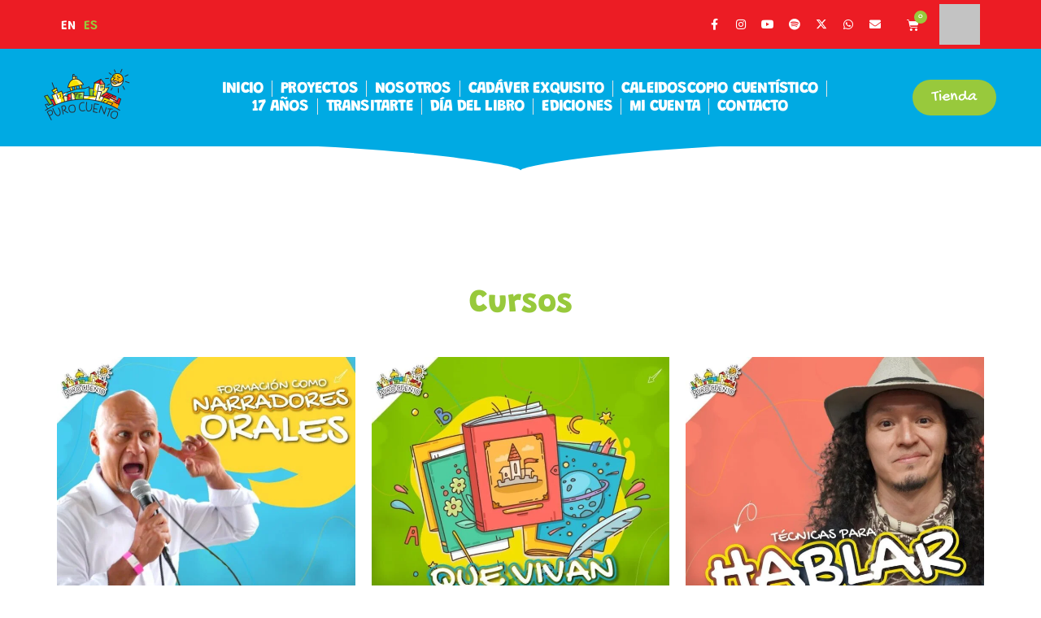

--- FILE ---
content_type: text/html; charset=UTF-8
request_url: https://festivalpurocuento.com/categoria-producto/cursos/
body_size: 27449
content:
<!doctype html><html lang="es-CR"><head><script data-no-optimize="1">var litespeed_docref=sessionStorage.getItem("litespeed_docref");litespeed_docref&&(Object.defineProperty(document,"referrer",{get:function(){return litespeed_docref}}),sessionStorage.removeItem("litespeed_docref"));</script> <meta charset="UTF-8"><meta name="viewport" content="width=device-width, initial-scale=1"><link rel="profile" href="https://gmpg.org/xfn/11"><meta name='robots' content='index, follow, max-image-preview:large, max-snippet:-1, max-video-preview:-1' /><link rel="alternate" href="https://festivalpurocuento.com/en/categoria-producto/courses/" hreflang="en" /><link rel="alternate" href="https://festivalpurocuento.com/categoria-producto/cursos/" hreflang="es" /><title>Cursos archivos - Fundación Festival Puro Cuento</title><link rel="canonical" href="https://festivalpurocuento.com/categoria-producto/cursos/" /><meta property="og:locale" content="es_ES" /><meta property="og:locale:alternate" content="en_US" /><meta property="og:type" content="article" /><meta property="og:title" content="Cursos archivos - Fundación Festival Puro Cuento" /><meta property="og:url" content="https://festivalpurocuento.com/categoria-producto/cursos/" /><meta property="og:site_name" content="Fundación Festival Puro Cuento" /><meta name="twitter:card" content="summary_large_image" /><meta name="twitter:site" content="@fest_purocuento" /> <script type="application/ld+json" class="yoast-schema-graph">{"@context":"https://schema.org","@graph":[{"@type":"CollectionPage","@id":"https://festivalpurocuento.com/categoria-producto/cursos/","url":"https://festivalpurocuento.com/categoria-producto/cursos/","name":"Cursos archivos - Fundación Festival Puro Cuento","isPartOf":{"@id":"https://festivalpurocuento.com/#website"},"primaryImageOfPage":{"@id":"https://festivalpurocuento.com/categoria-producto/cursos/#primaryimage"},"image":{"@id":"https://festivalpurocuento.com/categoria-producto/cursos/#primaryimage"},"thumbnailUrl":"https://festivalpurocuento.com/wp-content/uploads/2023/01/PRODUCTOS_Mesa-de-trabajo-1.jpg","breadcrumb":{"@id":"https://festivalpurocuento.com/categoria-producto/cursos/#breadcrumb"},"inLanguage":"es-CR"},{"@type":"ImageObject","inLanguage":"es-CR","@id":"https://festivalpurocuento.com/categoria-producto/cursos/#primaryimage","url":"https://festivalpurocuento.com/wp-content/uploads/2023/01/PRODUCTOS_Mesa-de-trabajo-1.jpg","contentUrl":"https://festivalpurocuento.com/wp-content/uploads/2023/01/PRODUCTOS_Mesa-de-trabajo-1.jpg","width":1080,"height":1080},{"@type":"BreadcrumbList","@id":"https://festivalpurocuento.com/categoria-producto/cursos/#breadcrumb","itemListElement":[{"@type":"ListItem","position":1,"name":"Portada","item":"https://festivalpurocuento.com/"},{"@type":"ListItem","position":2,"name":"Cursos"}]},{"@type":"WebSite","@id":"https://festivalpurocuento.com/#website","url":"https://festivalpurocuento.com/","name":"Fundación Festival Puro Cuento","description":"¡Dejá que te echemos el cuento!","publisher":{"@id":"https://festivalpurocuento.com/#organization"},"potentialAction":[{"@type":"SearchAction","target":{"@type":"EntryPoint","urlTemplate":"https://festivalpurocuento.com/?s={search_term_string}"},"query-input":{"@type":"PropertyValueSpecification","valueRequired":true,"valueName":"search_term_string"}}],"inLanguage":"es-CR"},{"@type":"Organization","@id":"https://festivalpurocuento.com/#organization","name":"Fundación Festival Puro Cuento","url":"https://festivalpurocuento.com/","logo":{"@type":"ImageObject","inLanguage":"es-CR","@id":"https://festivalpurocuento.com/#/schema/logo/image/","url":"https://festivalpurocuento.com/wp-content/uploads/2023/01/Logo-FPC-2023-FC.png","contentUrl":"https://festivalpurocuento.com/wp-content/uploads/2023/01/Logo-FPC-2023-FC.png","width":1042,"height":725,"caption":"Fundación Festival Puro Cuento"},"image":{"@id":"https://festivalpurocuento.com/#/schema/logo/image/"},"sameAs":["https://www.facebook.com/festivalpurocuentoo","https://x.com/fest_purocuento","https://www.instagram.com/festival_puro_cuento/","https://www.youtube.com/@festivalpurocuento248"]}]}</script> <link rel='dns-prefetch' href='//capi-automation.s3.us-east-2.amazonaws.com' /><link rel='dns-prefetch' href='//www.googletagmanager.com' /><link rel="alternate" type="application/rss+xml" title="Fundación Festival Puro Cuento &raquo; Feed" href="https://festivalpurocuento.com/feed/" /><link rel="alternate" type="application/rss+xml" title="Fundación Festival Puro Cuento &raquo; RSS de los comentarios" href="https://festivalpurocuento.com/comments/feed/" /><link rel="alternate" type="application/rss+xml" title="Fundación Festival Puro Cuento &raquo; Cursos Categoría Feed" href="https://festivalpurocuento.com/categoria-producto/cursos/feed/" /><style id='wp-img-auto-sizes-contain-inline-css'>img:is([sizes=auto i],[sizes^="auto," i]){contain-intrinsic-size:3000px 1500px}
/*# sourceURL=wp-img-auto-sizes-contain-inline-css */</style><style id="litespeed-ccss">ul{box-sizing:border-box}:root{--wp--preset--font-size--normal:16px;--wp--preset--font-size--huge:42px}.screen-reader-text{clip:rect(1px,1px,1px,1px);word-wrap:normal!important;border:0;-webkit-clip-path:inset(50%);clip-path:inset(50%);height:1px;margin:-1px;overflow:hidden;padding:0;position:absolute;width:1px}.screen-reader-text{clip:rect(1px,1px,1px,1px);word-wrap:normal!important;border:0;-webkit-clip-path:inset(50%);clip-path:inset(50%);height:1px;margin:-1px;overflow:hidden;overflow-wrap:normal!important;padding:0;position:absolute!important;width:1px}:root{--drawer-width:480px;--neg-drawer-width:calc(var(--drawer-width)*-1)}body{--wp--preset--color--black:#000;--wp--preset--color--cyan-bluish-gray:#abb8c3;--wp--preset--color--white:#fff;--wp--preset--color--pale-pink:#f78da7;--wp--preset--color--vivid-red:#cf2e2e;--wp--preset--color--luminous-vivid-orange:#ff6900;--wp--preset--color--luminous-vivid-amber:#fcb900;--wp--preset--color--light-green-cyan:#7bdcb5;--wp--preset--color--vivid-green-cyan:#00d084;--wp--preset--color--pale-cyan-blue:#8ed1fc;--wp--preset--color--vivid-cyan-blue:#0693e3;--wp--preset--color--vivid-purple:#9b51e0;--wp--preset--gradient--vivid-cyan-blue-to-vivid-purple:linear-gradient(135deg,rgba(6,147,227,1) 0%,#9b51e0 100%);--wp--preset--gradient--light-green-cyan-to-vivid-green-cyan:linear-gradient(135deg,#7adcb4 0%,#00d082 100%);--wp--preset--gradient--luminous-vivid-amber-to-luminous-vivid-orange:linear-gradient(135deg,rgba(252,185,0,1) 0%,rgba(255,105,0,1) 100%);--wp--preset--gradient--luminous-vivid-orange-to-vivid-red:linear-gradient(135deg,rgba(255,105,0,1) 0%,#cf2e2e 100%);--wp--preset--gradient--very-light-gray-to-cyan-bluish-gray:linear-gradient(135deg,#eee 0%,#a9b8c3 100%);--wp--preset--gradient--cool-to-warm-spectrum:linear-gradient(135deg,#4aeadc 0%,#9778d1 20%,#cf2aba 40%,#ee2c82 60%,#fb6962 80%,#fef84c 100%);--wp--preset--gradient--blush-light-purple:linear-gradient(135deg,#ffceec 0%,#9896f0 100%);--wp--preset--gradient--blush-bordeaux:linear-gradient(135deg,#fecda5 0%,#fe2d2d 50%,#6b003e 100%);--wp--preset--gradient--luminous-dusk:linear-gradient(135deg,#ffcb70 0%,#c751c0 50%,#4158d0 100%);--wp--preset--gradient--pale-ocean:linear-gradient(135deg,#fff5cb 0%,#b6e3d4 50%,#33a7b5 100%);--wp--preset--gradient--electric-grass:linear-gradient(135deg,#caf880 0%,#71ce7e 100%);--wp--preset--gradient--midnight:linear-gradient(135deg,#020381 0%,#2874fc 100%);--wp--preset--duotone--dark-grayscale:url('#wp-duotone-dark-grayscale');--wp--preset--duotone--grayscale:url('#wp-duotone-grayscale');--wp--preset--duotone--purple-yellow:url('#wp-duotone-purple-yellow');--wp--preset--duotone--blue-red:url('#wp-duotone-blue-red');--wp--preset--duotone--midnight:url('#wp-duotone-midnight');--wp--preset--duotone--magenta-yellow:url('#wp-duotone-magenta-yellow');--wp--preset--duotone--purple-green:url('#wp-duotone-purple-green');--wp--preset--duotone--blue-orange:url('#wp-duotone-blue-orange');--wp--preset--font-size--small:13px;--wp--preset--font-size--medium:20px;--wp--preset--font-size--large:36px;--wp--preset--font-size--x-large:42px;--wp--preset--spacing--20:.44rem;--wp--preset--spacing--30:.67rem;--wp--preset--spacing--40:1rem;--wp--preset--spacing--50:1.5rem;--wp--preset--spacing--60:2.25rem;--wp--preset--spacing--70:3.38rem;--wp--preset--spacing--80:5.06rem;--wp--preset--shadow--natural:6px 6px 9px rgba(0,0,0,.2);--wp--preset--shadow--deep:12px 12px 50px rgba(0,0,0,.4);--wp--preset--shadow--sharp:6px 6px 0px rgba(0,0,0,.2);--wp--preset--shadow--outlined:6px 6px 0px -3px rgba(255,255,255,1),6px 6px rgba(0,0,0,1);--wp--preset--shadow--crisp:6px 6px 0px rgba(0,0,0,1)}:root{--woocommerce:#a46497;--wc-green:#7ad03a;--wc-red:#a00;--wc-orange:#ffba00;--wc-blue:#2ea2cc;--wc-primary:#a46497;--wc-primary-text:#fff;--wc-secondary:#ebe9eb;--wc-secondary-text:#515151;--wc-highlight:#77a464;--wc-highligh-text:#fff;--wc-content-bg:#fff;--wc-subtext:#767676}.woocommerce img,.woocommerce-page img{height:auto;max-width:100%}.woocommerce ul.products,.woocommerce-page ul.products{clear:both}.woocommerce ul.products:after,.woocommerce ul.products:before,.woocommerce-page ul.products:after,.woocommerce-page ul.products:before{content:" ";display:table}.woocommerce ul.products:after,.woocommerce-page ul.products:after{clear:both}.woocommerce ul.products li.product,.woocommerce-page ul.products li.product{float:left;margin:0 3.8% 2.992em 0;padding:0;position:relative;width:22.05%;margin-left:0}.woocommerce ul.products li.first,.woocommerce-page ul.products li.first{clear:both}.woocommerce ul.products li.last,.woocommerce-page ul.products li.last{margin-right:0}@media only screen and (max-width:768px){:root{--woocommerce:#a46497;--wc-green:#7ad03a;--wc-red:#a00;--wc-orange:#ffba00;--wc-blue:#2ea2cc;--wc-primary:#a46497;--wc-primary-text:#fff;--wc-secondary:#ebe9eb;--wc-secondary-text:#515151;--wc-highlight:#77a464;--wc-highligh-text:#fff;--wc-content-bg:#fff;--wc-subtext:#767676}.woocommerce ul.products[class*=columns-] li.product,.woocommerce-page ul.products[class*=columns-] li.product{width:48%;float:left;clear:both;margin:0 0 2.992em}.woocommerce ul.products[class*=columns-] li.product:nth-child(2n),.woocommerce-page ul.products[class*=columns-] li.product:nth-child(2n){float:right;clear:none!important}}:root{--woocommerce:#a46497;--wc-green:#7ad03a;--wc-red:#a00;--wc-orange:#ffba00;--wc-blue:#2ea2cc;--wc-primary:#a46497;--wc-primary-text:#fff;--wc-secondary:#ebe9eb;--wc-secondary-text:#515151;--wc-highlight:#77a464;--wc-highligh-text:#fff;--wc-content-bg:#fff;--wc-subtext:#767676}.screen-reader-text{clip:rect(1px,1px,1px,1px);height:1px;overflow:hidden;position:absolute!important;width:1px;word-wrap:normal!important}.woocommerce div.product{margin-bottom:0;position:relative}.woocommerce ul.products{margin:0 0 1em;padding:0;list-style:none outside;clear:both}.woocommerce ul.products:after,.woocommerce ul.products:before{content:" ";display:table}.woocommerce ul.products:after{clear:both}.woocommerce ul.products li{list-style:none outside}.woocommerce ul.products li.product .woocommerce-loop-product__title{padding:.5em 0;margin:0;font-size:1em}.woocommerce ul.products li.product a{text-decoration:none}.woocommerce ul.products li.product a img{width:100%;height:auto;display:block;margin:0 0 1em;box-shadow:none}html{line-height:1.15;-webkit-text-size-adjust:100%}*,:after,:before{box-sizing:border-box}body{margin:0;font-family:-apple-system,BlinkMacSystemFont,Segoe UI,Roboto,Helvetica Neue,Arial,Noto Sans,sans-serif,Apple Color Emoji,Segoe UI Emoji,Segoe UI Symbol,Noto Color Emoji;font-size:1rem;font-weight:400;line-height:1.5;color:#333;background-color:#fff;-webkit-font-smoothing:antialiased;-moz-osx-font-smoothing:grayscale}h2{-webkit-margin-before:.5rem;margin-block-start:.5rem;-webkit-margin-after:1rem;margin-block-end:1rem;font-family:inherit;font-weight:500;line-height:1.2;color:inherit}h2{font-size:2rem}p{-webkit-margin-before:0;margin-block-start:0;-webkit-margin-after:.9rem;margin-block-end:.9rem}a{background-color:transparent;text-decoration:none;color:#c36}img{border-style:none;height:auto;max-width:100%}label{display:inline-block;line-height:1;vertical-align:middle}button,input{font-family:inherit;font-size:1rem;line-height:1.5;margin:0}input[type=email],input[type=text]{width:100%;border:1px solid #666;border-radius:3px;padding:.5rem 1rem}button,input{overflow:visible}button{text-transform:none}[type=submit],button{width:auto;-webkit-appearance:button}[type=submit]::-moz-focus-inner,button::-moz-focus-inner{border-style:none;padding:0}[type=submit]:-moz-focusring,button:-moz-focusring{outline:1px dotted ButtonText}[type=submit],button{display:inline-block;font-weight:400;color:#c36;text-align:center;white-space:nowrap;background-color:transparent;border:1px solid #c36;padding:.5rem 1rem;font-size:1rem;border-radius:3px}::-webkit-file-upload-button{-webkit-appearance:button;font:inherit}li,ul{-webkit-margin-before:0;margin-block-start:0;-webkit-margin-after:0;margin-block-end:0;border:0;outline:0;font-size:100%;vertical-align:baseline;background:0 0}.screen-reader-text{clip:rect(1px,1px,1px,1px);height:1px;overflow:hidden;position:absolute!important;width:1px;word-wrap:normal!important}.site-navigation{grid-area:nav-menu;display:flex;align-items:center;flex-grow:1}.elementor-screen-only,.screen-reader-text{position:absolute;top:-10000em;width:1px;height:1px;margin:-1px;padding:0;overflow:hidden;clip:rect(0,0,0,0);border:0}.elementor *,.elementor :after,.elementor :before{box-sizing:border-box}.elementor a{box-shadow:none;text-decoration:none}.elementor img{height:auto;max-width:100%;border:none;border-radius:0;box-shadow:none}.elementor .elementor-background-overlay{height:100%;width:100%;top:0;left:0;position:absolute}.elementor-widget-wrap .elementor-element.elementor-widget__width-auto{max-width:100%}.elementor-element{--flex-direction:initial;--flex-wrap:initial;--justify-content:initial;--align-items:initial;--align-content:initial;--gap:initial;--flex-basis:initial;--flex-grow:initial;--flex-shrink:initial;--order:initial;--align-self:initial;flex-basis:var(--flex-basis);flex-grow:var(--flex-grow);flex-shrink:var(--flex-shrink);order:var(--order);align-self:var(--align-self)}.elementor-invisible{visibility:hidden}.elementor-align-center{text-align:center}.elementor-align-center .elementor-button{width:auto}@media (max-width:767px){.elementor-mobile-align-center{text-align:center}.elementor-mobile-align-center .elementor-button{width:auto}}:root{--page-title-display:block}.elementor-section{position:relative}.elementor-section .elementor-container{display:flex;margin-right:auto;margin-left:auto;position:relative}@media (max-width:1024px){.elementor-section .elementor-container{flex-wrap:wrap}}.elementor-section.elementor-section-boxed>.elementor-container{max-width:1140px}.elementor-section.elementor-section-stretched{position:relative;width:100%}.elementor-section.elementor-section-items-middle>.elementor-container{align-items:center}.elementor-widget-wrap{position:relative;width:100%;flex-wrap:wrap;align-content:flex-start}.elementor:not(.elementor-bc-flex-widget) .elementor-widget-wrap{display:flex}.elementor-widget-wrap>.elementor-element{width:100%}.elementor-widget{position:relative}.elementor-widget:not(:last-child){margin-bottom:20px}.elementor-widget:not(:last-child).elementor-widget__width-auto{margin-bottom:0}.elementor-column{position:relative;min-height:1px;display:flex}.elementor-column-gap-narrow>.elementor-column>.elementor-element-populated{padding:5px}.elementor-column-gap-default>.elementor-column>.elementor-element-populated{padding:10px}@media (min-width:768px){.elementor-column.elementor-col-16{width:16.666%}.elementor-column.elementor-col-25{width:25%}.elementor-column.elementor-col-33{width:33.333%}.elementor-column.elementor-col-50{width:50%}.elementor-column.elementor-col-66{width:66.666%}.elementor-column.elementor-col-100{width:100%}}@media (max-width:767px){.elementor-column{width:100%}}.elementor-grid{display:grid;grid-column-gap:var(--grid-column-gap);grid-row-gap:var(--grid-row-gap)}.elementor-grid .elementor-grid-item{min-width:0}.elementor-grid-0 .elementor-grid{display:inline-block;width:100%;word-spacing:var(--grid-column-gap);margin-bottom:calc(-1*var(--grid-row-gap))}.elementor-grid-0 .elementor-grid .elementor-grid-item{display:inline-block;margin-bottom:var(--grid-row-gap);word-break:break-word}.elementor-grid-4 .elementor-grid{grid-template-columns:repeat(4,1fr)}@media (max-width:1024px){.elementor-grid-tablet-3 .elementor-grid{grid-template-columns:repeat(3,1fr)}}@media (max-width:767px){.elementor-grid-mobile-1 .elementor-grid{grid-template-columns:repeat(1,1fr)}}.elementor-form-fields-wrapper{display:flex;flex-wrap:wrap}.elementor-field-group{flex-wrap:wrap;align-items:center}.elementor-field-group.elementor-field-type-submit{align-items:flex-end}.elementor-field-group .elementor-field-textual{width:100%;max-width:100%;border:1px solid #69727d;background-color:transparent;color:#1f2124;vertical-align:middle;flex-grow:1}.elementor-field-group .elementor-field-textual::-moz-placeholder{color:inherit;font-family:inherit;opacity:.6}.elementor-field-textual{line-height:1.4;font-size:15px;min-height:40px;padding:5px 14px;border-radius:3px}.elementor-field-textual.elementor-size-md{font-size:16px;min-height:47px;padding:6px 16px;border-radius:4px}.elementor-button-align-center .e-form__buttons,.elementor-button-align-center .elementor-field-type-submit{justify-content:center}.elementor-button-align-center .elementor-field-type-submit:not(.e-form__buttons__wrapper) .elementor-button{flex-basis:auto}.elementor-form .elementor-button{padding-top:0;padding-bottom:0;border:none}.elementor-form .elementor-button>span{display:flex;justify-content:center}.elementor-form .elementor-button.elementor-size-md{min-height:47px}.elementor-button{display:inline-block;line-height:1;background-color:#69727d;font-size:15px;padding:12px 24px;border-radius:3px;color:#fff;fill:#fff;text-align:center}.elementor-button:visited{color:#fff}.elementor-button-content-wrapper{display:flex;justify-content:center}.elementor-button-icon{flex-grow:0;order:5}.elementor-button-text{flex-grow:1;order:10;display:inline-block}.elementor-button.elementor-size-md{font-size:16px;padding:15px 30px;border-radius:4px}.elementor-button span{text-decoration:inherit}.elementor-icon{display:inline-block;line-height:1;color:#69727d;font-size:50px;text-align:center}.elementor-icon i,.elementor-icon svg{width:1em;height:1em;position:relative;display:block}.elementor-icon i:before,.elementor-icon svg:before{position:absolute;left:50%;transform:translateX(-50%)}.elementor-element,.elementor-lightbox{--swiper-theme-color:#000;--swiper-navigation-size:44px;--swiper-pagination-bullet-size:6px;--swiper-pagination-bullet-horizontal-gap:6px}.elementor-lightbox{--lightbox-ui-color:hsla(0,0%,93.3%,.9);--lightbox-ui-color-hover:#fff;--lightbox-text-color:var(--lightbox-ui-color);--lightbox-header-icons-size:20px;--lightbox-navigation-icons-size:25px}.elementor-shape{overflow:hidden;position:absolute;left:0;width:100%;line-height:0;direction:ltr}.elementor-shape-top{top:-1px}.elementor-shape-top:not([data-negative=false]) svg{z-index:-1}.elementor-shape[data-negative=true].elementor-shape-top{transform:rotate(180deg)}.elementor-shape svg{display:block;width:calc(100% + 1.3px);position:relative;left:50%;transform:translateX(-50%)}.elementor-shape .elementor-shape-fill{fill:#fff;transform-origin:center;transform:rotateY(0deg)}.elementor-kit-11{--e-global-color-primary:#98c93c;--e-global-color-secondary:#54595f;--e-global-color-text:#7a7a7a;--e-global-color-accent:#98c93c;--e-global-color-d86aa82:#FFFFFF00;--e-global-color-eb0bf19:#fff;--e-global-color-350542c:#000;--e-global-color-64e541a:#999;--e-global-color-3e81eb0:#e6e6e6;--e-global-color-1400916:#00aae3;--e-global-color-d30f77b:#98c93c;--e-global-color-b2a31ae:#f2e205;--e-global-color-6a2c261:#f89c1c;--e-global-color-d8d8180:#ec1c24;--e-global-color-9b88958:#00c0ed;--e-global-color-2970c91:#bedb89;--e-global-color-eecbd0b:#f8ed74;--e-global-color-089c619:#fdbd10;--e-global-color-4357034:#f2785e;--e-global-typography-primary-font-family:"Gochi Hand";--e-global-typography-primary-font-weight:600;--e-global-typography-secondary-font-family:"Roboto Slab";--e-global-typography-secondary-font-weight:400;--e-global-typography-text-font-family:"Roboto";--e-global-typography-text-font-weight:400;--e-global-typography-accent-font-family:"Roboto";--e-global-typography-accent-font-weight:500;color:var(--e-global-color-secondary);font-family:"Roboto",Sans-serif}.elementor-kit-11 a{color:var(--e-global-color-secondary);font-family:"Gochi Hand",Sans-serif}.elementor-kit-11 h2{font-family:"Gochi Hand",Sans-serif}.elementor-kit-11 button,.elementor-kit-11 .elementor-button{color:var(--e-global-color-eb0bf19);background-color:var(--e-global-color-primary);border-style:solid;border-width:1px;border-color:var(--e-global-color-secondary);border-radius:25px}.elementor-section.elementor-section-boxed>.elementor-container{max-width:1140px}.elementor-widget:not(:last-child){margin-bottom:20px}.elementor-element{--widgets-spacing:20px}@media (max-width:1024px){.elementor-section.elementor-section-boxed>.elementor-container{max-width:1024px}}@media (max-width:767px){.elementor-section.elementor-section-boxed>.elementor-container{max-width:767px}}[class*=" eicon-"],[class^=eicon]{display:inline-block;font-family:eicons;font-size:inherit;font-weight:400;font-style:normal;font-variant:normal;line-height:1;text-rendering:auto;-webkit-font-smoothing:antialiased;-moz-osx-font-smoothing:grayscale}.eicon-menu-bar:before{content:"\e816"}.eicon-close:before{content:"\e87f"}.eicon-cart-solid:before{content:"\e8eb"}.elementor-location-header:before{content:"";display:table;clear:both}[data-elementor-type=popup]:not(.elementor-edit-area){display:none}.elementor-45 .elementor-element.elementor-element-2d9738a9>.elementor-container{min-height:25px}.elementor-45 .elementor-element.elementor-element-2d9738a9>.elementor-container>.elementor-column>.elementor-widget-wrap{align-content:center;align-items:center}.elementor-45 .elementor-element.elementor-element-2d9738a9:not(.elementor-motion-effects-element-type-background){background-color:var(--e-global-color-d8d8180)}.elementor-45 .elementor-element.elementor-element-2d9738a9{z-index:100}.elementor-45 .elementor-element.elementor-element-e704b9d.elementor-column>.elementor-widget-wrap{justify-content:flex-end}.elementor-45 .elementor-element.elementor-element-e85e1fd{--grid-template-columns:repeat(0,auto);--icon-size:14px;--grid-column-gap:5px;--grid-row-gap:0px;width:auto;max-width:auto}.elementor-45 .elementor-element.elementor-element-e85e1fd .elementor-widget-container{text-align:right}.elementor-45 .elementor-element.elementor-element-e85e1fd .elementor-social-icon{background-color:rgba(0,0,0,0)}.elementor-45 .elementor-element.elementor-element-e85e1fd .elementor-social-icon i{color:#fff}.elementor-45 .elementor-element.elementor-element-2d63bec{--main-alignment:center;--divider-style:solid;--subtotal-divider-style:solid;--elementor-remove-from-cart-button:none;--remove-from-cart-button:block;--toggle-button-icon-color:#fff;--toggle-button-background-color:var(--e-global-color-d86aa82);--toggle-button-border-color:var(--e-global-color-d86aa82);--toggle-button-icon-hover-color:var(--e-global-color-primary);--toggle-button-hover-background-color:var(--e-global-color-d8d8180);--toggle-button-hover-border-color:var(--e-global-color-d86aa82);--items-indicator-background-color:var(--e-global-color-primary);--cart-border-style:none;--cart-border-radius:25px;--cart-close-button-color:var(--e-global-color-accent);--cart-close-button-hover-color:var(--e-global-color-b2a31ae);--menu-cart-subtotal-color:var(--e-global-color-1400916);--divider-color:var(--e-global-color-d86aa82);--subtotal-divider-color:var(--e-global-color-d86aa82);--cart-footer-layout:1fr;--products-max-height-sidecart:calc(100vh - 300px);--products-max-height-minicart:calc(100vh - 450px);--view-cart-button-text-color:var(--e-global-color-eb0bf19);--view-cart-button-background-color:var(--e-global-color-primary);--view-cart-button-hover-text-color:var(--e-global-color-eb0bf19);--view-cart-button-hover-background-color:var(--e-global-color-b2a31ae);--checkout-button-text-color:var(--e-global-color-eb0bf19);--checkout-button-background-color:var(--e-global-color-accent);--checkout-button-hover-text-color:var(--e-global-color-eb0bf19);--checkout-button-hover-background-color:var(--e-global-color-b2a31ae);width:auto;max-width:auto;z-index:120}.elementor-45 .elementor-element.elementor-element-2d63bec.elementor-menu-cart--cart-type-mini-cart .elementor-menu-cart__container{right:0;left:auto;transform:none}body:not(.rtl) .elementor-45 .elementor-element.elementor-element-2d63bec .elementor-menu-cart__toggle .elementor-button-icon .elementor-button-icon-qty[data-counter]{right:-10px;top:-10px}.elementor-45 .elementor-element.elementor-element-2d63bec .widget_shopping_cart_content{--subtotal-divider-left-width:0;--subtotal-divider-right-width:0;--subtotal-divider-color:var(--e-global-color-d86aa82)}.elementor-45 .elementor-element.elementor-element-7c9b563>.elementor-container{max-width:1600px}.elementor-45 .elementor-element.elementor-element-7c9b563:not(.elementor-motion-effects-element-type-background){background-color:var(--e-global-color-1400916)}.elementor-45 .elementor-element.elementor-element-7c9b563{z-index:100}.elementor-45 .elementor-element.elementor-element-951247d.elementor-column.elementor-element[data-element_type="column"]>.elementor-widget-wrap.elementor-element-populated{align-content:center;align-items:center}.elementor-45 .elementor-element.elementor-element-1e90f37 .elementor-menu-toggle{margin:0 auto}.elementor-45 .elementor-element.elementor-element-1e90f37 .elementor-nav-menu .elementor-item{font-family:"Gochi Hand",Sans-serif;font-size:20px}.elementor-45 .elementor-element.elementor-element-1e90f37 .elementor-nav-menu--main .elementor-item{color:var(--e-global-color-eb0bf19);fill:var(--e-global-color-eb0bf19)}.elementor-45 .elementor-element.elementor-element-1e90f37{--e-nav-menu-divider-content:"";--e-nav-menu-divider-style:solid;--e-nav-menu-divider-width:3px;--e-nav-menu-divider-height:25px;--e-nav-menu-divider-color:var(--e-global-color-3e81eb0)}.elementor-45 .elementor-element.elementor-element-1e90f37 .elementor-nav-menu--dropdown a,.elementor-45 .elementor-element.elementor-element-1e90f37 .elementor-menu-toggle{color:var(--e-global-color-1400916)}.elementor-45 .elementor-element.elementor-element-1e90f37 .elementor-nav-menu--dropdown li:not(:last-child){border-style:solid;border-color:var(--e-global-color-1400916);border-bottom-width:1px}.elementor-45 .elementor-element.elementor-element-1e90f37 div.elementor-menu-toggle{color:#fff}.elementor-45 .elementor-element.elementor-element-f797813.elementor-column.elementor-element[data-element_type="column"]>.elementor-widget-wrap.elementor-element-populated{align-content:center;align-items:center}.elementor-45 .elementor-element.elementor-element-548ef35 .elementor-button{font-family:"Gochi Hand",Sans-serif;font-size:20px;fill:var(--e-global-color-eb0bf19);color:var(--e-global-color-eb0bf19);background-color:var(--e-global-color-primary);border-style:none;border-radius:50px}.elementor-45 .elementor-element.elementor-element-224e4a4>.elementor-container{min-height:50px}.elementor-45 .elementor-element.elementor-element-224e4a4:not(.elementor-motion-effects-element-type-background){background-color:var(--e-global-color-d86aa82)}.elementor-45 .elementor-element.elementor-element-224e4a4{margin-top:-5px;margin-bottom:0;z-index:50}.elementor-45 .elementor-element.elementor-element-224e4a4>.elementor-shape-top .elementor-shape-fill{fill:var(--e-global-color-1400916)}.elementor-45 .elementor-element.elementor-element-224e4a4>.elementor-shape-top svg{height:36px}@media (max-width:1024px) and (min-width:768px){.elementor-45 .elementor-element.elementor-element-d0783f2{width:50%}.elementor-45 .elementor-element.elementor-element-e704b9d{width:50%}}@media (max-width:1024px){.elementor-45 .elementor-element.elementor-element-2d9738a9>.elementor-container{min-height:0px}.elementor-45 .elementor-element.elementor-element-2d9738a9{padding:10px 20px}.elementor-45 .elementor-element.elementor-element-e704b9d.elementor-column>.elementor-widget-wrap{justify-content:center}.elementor-45 .elementor-element.elementor-element-1e90f37 .elementor-nav-menu--dropdown a{padding-left:40px;padding-right:40px;padding-top:13px;padding-bottom:13px}.elementor-45 .elementor-element.elementor-element-1e90f37 .elementor-nav-menu--main>.elementor-nav-menu>li>.elementor-nav-menu--dropdown,.elementor-45 .elementor-element.elementor-element-1e90f37 .elementor-nav-menu__container.elementor-nav-menu--dropdown{margin-top:48px!important}.elementor-45 .elementor-element.elementor-element-224e4a4{margin-top:0;margin-bottom:0}}@media (max-width:767px){.elementor-45 .elementor-element.elementor-element-2d9738a9>.elementor-container{min-height:0px}.elementor-45 .elementor-element.elementor-element-2d9738a9{padding:0 20px}.elementor-45 .elementor-element.elementor-element-e704b9d.elementor-column>.elementor-widget-wrap{justify-content:center}.elementor-45 .elementor-element.elementor-element-e85e1fd .elementor-widget-container{text-align:center}.elementor-45 .elementor-element.elementor-element-107740f>.elementor-widget-container{padding:10px 0}.elementor-45 .elementor-element.elementor-element-1e90f37 .elementor-nav-menu--dropdown a{padding-left:40px;padding-right:40px;padding-top:15px;padding-bottom:15px}.elementor-45 .elementor-element.elementor-element-1e90f37 .elementor-nav-menu--main>.elementor-nav-menu>li>.elementor-nav-menu--dropdown,.elementor-45 .elementor-element.elementor-element-1e90f37 .elementor-nav-menu__container.elementor-nav-menu--dropdown{margin-top:30px!important}}.elementor-1508 .elementor-element.elementor-element-97e7887>.elementor-container{max-width:1600px;min-height:800px}.elementor-1508 .elementor-element.elementor-element-97e7887:not(.elementor-motion-effects-element-type-background){background-color:transparent;background-image:radial-gradient(at center center,var(--e-global-color-d8d8180) 0%,var(--e-global-color-6a2c261) 100%)}.elementor-1508 .elementor-element.elementor-element-97e7887>.elementor-shape-top svg{height:30px}.elementor-1508 .elementor-element.elementor-element-0411ec1{text-align:center}.elementor-1508 .elementor-element.elementor-element-0411ec1 .elementor-heading-title{color:var(--e-global-color-eb0bf19)}.elementor-1508 .elementor-element.elementor-element-0411ec1>.elementor-widget-container{padding:50px 0 0}.elementor-1508 .elementor-element.elementor-element-ffffa6c{--spacer-size:50px}.elementor-1508 .elementor-element.elementor-element-941910d.elementor-wc-products ul.products{grid-column-gap:20px;grid-row-gap:40px}.elementor-1508 .elementor-element.elementor-element-941910d.elementor-wc-products ul.products li.product{text-align:center;--button-align-display:flex;--button-align-direction:column;--button-align-justify:space-between;border-style:solid;border-width:2px;border-radius:10px;padding:15px;border-color:var(--e-global-color-eb0bf19)}.elementor-1508 .elementor-element.elementor-element-941910d.elementor-wc-products ul.products li.product .woocommerce-loop-product__title{color:var(--e-global-color-eb0bf19)}.elementor-1508 .elementor-element.elementor-element-941910d.elementor-wc-products ul.products li.product .woocommerce-loop-product__title{font-size:1.5em}@media (max-width:1024px){.elementor-1508 .elementor-element.elementor-element-941910d.elementor-wc-products ul.products{grid-column-gap:20px;grid-row-gap:40px}}@media (max-width:767px){.elementor-1508 .elementor-element.elementor-element-941910d.elementor-wc-products ul.products{grid-column-gap:20px;grid-row-gap:40px}}.elementor-39 .elementor-element.elementor-element-5cb6b64a>.elementor-container>.elementor-column>.elementor-widget-wrap{align-content:center;align-items:center}.elementor-39 .elementor-element.elementor-element-5cb6b64a>.elementor-background-overlay{opacity:.5}.elementor-39 .elementor-element.elementor-element-655374dd img{width:41px}.elementor-39 .elementor-element.elementor-element-7f615428{text-align:center;color:#7a7a7a}.elementor-39 .elementor-element.elementor-element-7e4ef618 .elementor-button{fill:var(--e-global-color-eb0bf19);color:var(--e-global-color-eb0bf19);background-color:var(--e-global-color-primary);border-style:none;border-radius:25px;padding:10px 40px}@media (min-width:768px){.elementor-39 .elementor-element.elementor-element-3be8f11{width:10.877%}.elementor-39 .elementor-element.elementor-element-5b3a42b{width:75.702%}.elementor-39 .elementor-element.elementor-element-4f95c918{width:13.417%}}@media (max-width:1024px) and (min-width:768px){.elementor-39 .elementor-element.elementor-element-5b3a42b{width:69%}.elementor-39 .elementor-element.elementor-element-4f95c918{width:20%}}@media (max-width:767px){.elementor-39 .elementor-element.elementor-element-3be8f11{width:15%}.elementor-39 .elementor-element.elementor-element-5b3a42b{width:50%}.elementor-39 .elementor-element.elementor-element-4f95c918{width:31%}.elementor-39 .elementor-element.elementor-element-7e4ef618 .elementor-button{padding:10px 25px}.elementor-39 .elementor-element.elementor-element-7e4ef618>.elementor-widget-container{margin:0}}.fab,.fas{-moz-osx-font-smoothing:grayscale;-webkit-font-smoothing:antialiased;display:inline-block;font-style:normal;font-variant:normal;text-rendering:auto;line-height:1}.fa-envelope:before{content:"\f0e0"}.fa-facebook-f:before{content:"\f39e"}.fa-instagram:before{content:"\f16d"}.fa-spotify:before{content:"\f1bc"}.fa-twitter:before{content:"\f099"}.fa-whatsapp:before{content:"\f232"}.fa-youtube:before{content:"\f167"}.fab{font-family:"Font Awesome 5 Brands";font-weight:400}.fas{font-family:"Font Awesome 5 Free";font-weight:900}.elementor-widget-social-icons.elementor-grid-0 .elementor-widget-container{line-height:1;font-size:0}.elementor-widget-social-icons .elementor-grid{grid-column-gap:var(--grid-column-gap,5px);grid-row-gap:var(--grid-row-gap,5px);grid-template-columns:var(--grid-template-columns);justify-content:var(--justify-content,center);justify-items:var(--justify-content,center)}.elementor-icon.elementor-social-icon{font-size:var(--icon-size,25px);line-height:var(--icon-size,25px);width:calc(var(--icon-size,25px) + (2*var(--icon-padding,.5em)));height:calc(var(--icon-size,25px) + (2*var(--icon-padding,.5em)))}.elementor-social-icon{--e-social-icon-icon-color:#fff;display:inline-flex;background-color:#69727d;align-items:center;justify-content:center;text-align:center}.elementor-social-icon i{color:var(--e-social-icon-icon-color)}.elementor-social-icon:last-child{margin:0}.elementor-social-icon-envelope{background-color:#ea4335}.elementor-social-icon-facebook-f{background-color:#3b5998}.elementor-social-icon-instagram{background-color:#262626}.elementor-social-icon-spotify{background-color:#2ebd59}.elementor-social-icon-twitter{background-color:#1da1f2}.elementor-social-icon-whatsapp{background-color:#25d366}.elementor-social-icon-youtube{background-color:#cd201f}.elementor-shape-rounded .elementor-icon.elementor-social-icon{border-radius:10%}.elementor-products-grid ul.products.elementor-grid{display:grid;margin:0;grid-column-gap:20px;grid-row-gap:40px}.elementor-products-grid ul.products.elementor-grid:after,.elementor-products-grid ul.products.elementor-grid:before{content:none;display:none}.elementor-products-grid ul.products.elementor-grid li.product{width:auto;padding:0;margin:0;float:none;display:var(--button-align-display);flex-direction:var(--button-align-direction);justify-content:var(--button-align-justify)}.elementor-products-grid ul.products.elementor-grid li.product a.woocommerce-loop-product__link{display:block;position:relative}.woocommerce .elementor-element.elementor-products-grid ul.products li.product{width:auto}.elementor-menu-cart__wrapper{text-align:var(--main-alignment,left)}.elementor-menu-cart__toggle_wrapper{display:inline-block;position:relative}.elementor-menu-cart__toggle{display:inline-block}.elementor-menu-cart__toggle .elementor-button{background-color:var(--toggle-button-background-color,transparent);color:var(--toggle-button-text-color,#69727d);border:var(--toggle-button-border-width,1px) var(--toggle-button-border-type,solid) var(--toggle-button-border-color,#69727d);border-radius:var(--toggle-button-border-radius,0);display:inline-flex;flex-direction:row-reverse;align-items:center;padding:var(--toggle-icon-padding,12px 24px)}.elementor-menu-cart__toggle .elementor-button-text{-webkit-margin-end:.3em;margin-inline-end:.3em}.elementor-menu-cart__toggle .elementor-button-icon{position:relative}.elementor-menu-cart__toggle .elementor-button-icon{color:var(--toggle-button-icon-color,#69727d);font-size:var(--toggle-icon-size,inherit)}.elementor-menu-cart--items-indicator-bubble .elementor-menu-cart__toggle .elementor-button-icon .elementor-button-icon-qty[data-counter]{display:block;position:absolute;min-width:1.6em;height:1.6em;line-height:1.5em;top:-.7em;inset-inline-end:-.7em;border-radius:100%;color:var(--items-indicator-text-color,#fff);background-color:var(--items-indicator-background-color,#d9534f);text-align:center;font-size:10px}.elementor-menu-cart__container{transform:scale(1);overflow:hidden;position:fixed;z-index:9998;top:0;left:0;width:100vw;height:100%;background-color:rgba(0,0,0,.25);text-align:left}.elementor-menu-cart__main{position:fixed;left:var(--side-cart-alignment-left,auto);right:var(--side-cart-alignment-right,0);transform:translateX(0);top:0;bottom:0;display:flex;flex-direction:column;align-items:stretch;font-size:14px;min-height:200px;width:350px;max-width:100%;padding:var(--cart-padding,20px 30px);background-color:var(--cart-background-color,#fff);box-shadow:0 0 20px rgba(0,0,0,.2);border-style:var(--cart-border-style,none);border-color:var(--cart-border-color,initial);border-radius:var(--cart-border-radius,0);margin-top:var(--mini-cart-spacing,0)}.elementor-menu-cart__main .widget_shopping_cart_content{height:100%;display:flex;flex-direction:column}body.elementor-default .elementor-widget-woocommerce-menu-cart:not(.elementor-menu-cart--shown) .elementor-menu-cart__container{background-color:transparent;transform:scale(0)}body.elementor-default .elementor-widget-woocommerce-menu-cart:not(.elementor-menu-cart--shown) .elementor-menu-cart__main{overflow:hidden;opacity:0;transform:var(--side-cart-alignment-transform,translateX(100%))}.elementor-menu-cart__close-button{width:var(--cart-close-icon-size,25px);height:var(--cart-close-icon-size,25px);position:relative;margin:0 0 20px;align-self:flex-end;display:inline-block;font-family:eicons;font-size:20px;line-height:1}.elementor-menu-cart__close-button:after,.elementor-menu-cart__close-button:before{content:"";position:absolute;height:3px;width:100%;top:50%;left:0;margin-top:-1px;background:var(--cart-close-button-color,#69727d);border-radius:1px}.elementor-menu-cart__close-button:before{transform:rotate(45deg)}.elementor-menu-cart__close-button:after{transform:rotate(-45deg)}.elementor-widget-woocommerce-menu-cart:not(.elementor-menu-cart--show-subtotal-yes) .elementor-menu-cart__toggle .elementor-button-text{display:none}.elementor-widget-woocommerce-menu-cart.elementor-menu-cart--cart-type-mini-cart .elementor-menu-cart__container{position:absolute;width:auto;height:auto;overflow:visible;top:100%;bottom:auto;background:0 0;min-width:330px;left:0;right:auto;transform:scale(1)}.elementor-widget-woocommerce-menu-cart.elementor-menu-cart--cart-type-mini-cart .elementor-menu-cart__main{width:auto;height:auto;position:relative;top:auto;bottom:auto;right:auto;left:auto;overflow:visible;transform:translateY(0)}@media (max-width:767px){.elementor-widget-woocommerce-menu-cart.elementor-menu-cart--cart-type-mini-cart .elementor-menu-cart__container{min-width:300px}}body.elementor-default .elementor-widget-woocommerce-menu-cart.elementor-menu-cart--cart-type-mini-cart:not(.elementor-menu-cart--shown) .elementor-menu-cart__container{transform:scale(0)}body.elementor-default .elementor-widget-woocommerce-menu-cart.elementor-menu-cart--cart-type-mini-cart:not(.elementor-menu-cart--shown) .elementor-menu-cart__main{opacity:0;transform:translateY(-10px)}.elementor-widget-image{text-align:center}.elementor-widget-image a{display:inline-block}.elementor-widget-image img{vertical-align:middle;display:inline-block}.elementor-item:after,.elementor-item:before{display:block;position:absolute}.elementor-item:not(:hover):not(:focus):not(.elementor-item-active):not(.highlighted):after,.elementor-item:not(:hover):not(:focus):not(.elementor-item-active):not(.highlighted):before{opacity:0}.elementor-nav-menu--main .elementor-nav-menu a{padding:13px 20px}.elementor-nav-menu--main .elementor-nav-menu ul{position:absolute;width:12em;border-width:0;border-style:solid;padding:0}.elementor-nav-menu--layout-horizontal{display:flex}.elementor-nav-menu--layout-horizontal .elementor-nav-menu{display:flex;flex-wrap:wrap}.elementor-nav-menu--layout-horizontal .elementor-nav-menu a{white-space:nowrap;flex-grow:1}.elementor-nav-menu--layout-horizontal .elementor-nav-menu>li{display:flex}.elementor-nav-menu--layout-horizontal .elementor-nav-menu>li ul{top:100%!important}.elementor-nav-menu--layout-horizontal .elementor-nav-menu>li:not(:first-child)>a{-webkit-margin-start:var(--e-nav-menu-horizontal-menu-item-margin);margin-inline-start:var(--e-nav-menu-horizontal-menu-item-margin)}.elementor-nav-menu--layout-horizontal .elementor-nav-menu>li:not(:first-child)>ul{left:var(--e-nav-menu-horizontal-menu-item-margin)!important}.elementor-nav-menu--layout-horizontal .elementor-nav-menu>li:not(:last-child)>a{-webkit-margin-end:var(--e-nav-menu-horizontal-menu-item-margin);margin-inline-end:var(--e-nav-menu-horizontal-menu-item-margin)}.elementor-nav-menu--layout-horizontal .elementor-nav-menu>li:not(:last-child):after{content:var(--e-nav-menu-divider-content,none);height:var(--e-nav-menu-divider-height,35%);border-left:var(--e-nav-menu-divider-width,2px) var(--e-nav-menu-divider-style,solid) var(--e-nav-menu-divider-color,#000);border-bottom-color:var(--e-nav-menu-divider-color,#000);border-right-color:var(--e-nav-menu-divider-color,#000);border-top-color:var(--e-nav-menu-divider-color,#000);align-self:center}.elementor-nav-menu__align-center .elementor-nav-menu{margin-left:auto;margin-right:auto;justify-content:center}.elementor-widget-nav-menu .elementor-widget-container{display:flex;flex-direction:column}.elementor-nav-menu{position:relative;z-index:2}.elementor-nav-menu:after{content:" ";display:block;height:0;font:0/0 serif;clear:both;visibility:hidden;overflow:hidden}.elementor-nav-menu,.elementor-nav-menu li,.elementor-nav-menu ul{display:block;list-style:none;margin:0;padding:0;line-height:normal}.elementor-nav-menu ul{display:none}.elementor-nav-menu a,.elementor-nav-menu li{position:relative}.elementor-nav-menu li{border-width:0}.elementor-nav-menu a{display:flex;align-items:center}.elementor-nav-menu a{padding:10px 20px;line-height:20px}.elementor-menu-toggle{display:flex;align-items:center;justify-content:center;font-size:var(--nav-menu-icon-size,22px);padding:.25em;border:0 solid;border-radius:3px;background-color:rgba(0,0,0,.05);color:#33373d}.elementor-menu-toggle:not(.elementor-active) .elementor-menu-toggle__icon--close{display:none}.elementor-nav-menu--dropdown{background-color:#fff;font-size:13px}.elementor-nav-menu--dropdown.elementor-nav-menu__container{margin-top:10px;transform-origin:top;overflow-y:auto;overflow-x:hidden}.elementor-nav-menu--dropdown.elementor-nav-menu__container .elementor-sub-item{font-size:.85em}.elementor-nav-menu--dropdown a{color:#33373d}ul.elementor-nav-menu--dropdown a{text-shadow:none;border-left:8px solid transparent}.elementor-nav-menu--toggle{--menu-height:100vh}.elementor-nav-menu--toggle .elementor-menu-toggle:not(.elementor-active)+.elementor-nav-menu__container{transform:scaleY(0);max-height:0;overflow:hidden}.elementor-nav-menu--stretch .elementor-nav-menu__container.elementor-nav-menu--dropdown{position:absolute;z-index:9997}@media (max-width:1024px){.elementor-nav-menu--dropdown-tablet .elementor-nav-menu--main{display:none}}@media (min-width:1025px){.elementor-nav-menu--dropdown-tablet .elementor-menu-toggle,.elementor-nav-menu--dropdown-tablet .elementor-nav-menu--dropdown{display:none}.elementor-nav-menu--dropdown-tablet nav.elementor-nav-menu--dropdown.elementor-nav-menu__container{overflow-y:hidden}}.elementor-heading-title{padding:0;margin:0;line-height:1}.elementor-widget-heading .elementor-heading-title[class*=elementor-size-]>a{color:inherit;font-size:inherit;line-height:inherit}.elementor-column .elementor-spacer-inner{height:var(--spacer-size)}.e-form__buttons{flex-wrap:wrap}.e-form__buttons{display:flex}.elementor-form .elementor-button>span{display:flex;justify-content:center;align-items:center}.elementor-form .elementor-button .elementor-button-text{white-space:normal;flex-grow:0}.elementor-2007 .elementor-element.elementor-element-1e46d3ae>.elementor-container{min-height:300px}.elementor-2007 .elementor-element.elementor-element-1e46d3ae>.elementor-container>.elementor-column>.elementor-widget-wrap{align-content:center;align-items:center}.elementor-2007 .elementor-element.elementor-element-1e46d3ae{overflow:hidden}.elementor-2007 .elementor-element.elementor-element-5ea2cbdf.elementor-column.elementor-element[data-element_type="column"]>.elementor-widget-wrap.elementor-element-populated{align-content:flex-start;align-items:flex-start}.elementor-2007 .elementor-element.elementor-element-5ea2cbdf:not(.elementor-motion-effects-element-type-background)>.elementor-widget-wrap{background-color:rgba(255,255,255,0)}.elementor-2007 .elementor-element.elementor-element-641717e .elementor-icon-wrapper{text-align:left}.elementor-2007 .elementor-element.elementor-element-641717e.elementor-view-default .elementor-icon{color:var(--e-global-color-1400916);border-color:var(--e-global-color-1400916)}.elementor-2007 .elementor-element.elementor-element-641717e.elementor-view-default .elementor-icon svg{fill:var(--e-global-color-1400916)}.elementor-2007 .elementor-element.elementor-element-641717e .elementor-icon{font-size:19px}.elementor-2007 .elementor-element.elementor-element-641717e .elementor-icon svg{height:19px}.elementor-2007 .elementor-element.elementor-element-641717e>.elementor-widget-container{margin:2px 0 0}.elementor-2007 .elementor-element.elementor-element-199e1b39>.elementor-widget-wrap>.elementor-widget:not(.elementor-widget__width-auto):not(.elementor-widget__width-initial):not(:last-child):not(.elementor-absolute){margin-bottom:0}.elementor-2007 .elementor-element.elementor-element-199e1b39:not(.elementor-motion-effects-element-type-background)>.elementor-widget-wrap{background-color:#fff}.elementor-2007 .elementor-element.elementor-element-199e1b39>.elementor-element-populated{border-style:none;padding:0 21%}.elementor-2007 .elementor-element.elementor-element-199e1b39>.elementor-element-populated{border-radius:0}.elementor-2007 .elementor-element.elementor-element-41f63b76{text-align:center}.elementor-2007 .elementor-element.elementor-element-41f63b76 .elementor-heading-title{color:var(--e-global-color-1400916)}.elementor-2007 .elementor-element.elementor-element-4482624e .elementor-field-group{padding-right:calc(10px/2);padding-left:calc(10px/2);margin-bottom:10px}.elementor-2007 .elementor-element.elementor-element-4482624e .elementor-form-fields-wrapper{margin-left:calc(-10px/2);margin-right:calc(-10px/2);margin-bottom:-10px}.elementor-2007 .elementor-element.elementor-element-4482624e .elementor-field-group:not(.elementor-field-type-upload) .elementor-field:not(.elementor-select-wrapper){background-color:#fff}.elementor-2007 .elementor-element.elementor-element-4482624e .elementor-button{font-family:"Gochi Hand",Sans-serif;font-size:20px;font-weight:400;border-style:none;border-radius:50px}.elementor-2007 .elementor-element.elementor-element-4482624e .elementor-button[type=submit]{background-color:var(--e-global-color-primary);color:#fff}.elementor-2007 .elementor-element.elementor-element-4482624e{--e-form-steps-indicators-spacing:20px;--e-form-steps-indicator-padding:30px;--e-form-steps-indicator-inactive-secondary-color:#fff;--e-form-steps-indicator-active-secondary-color:#fff;--e-form-steps-indicator-completed-secondary-color:#fff;--e-form-steps-divider-width:1px;--e-form-steps-divider-gap:10px}.elementor-2007 .elementor-element.elementor-element-592c7c4a:not(.elementor-motion-effects-element-type-background)>.elementor-widget-wrap{background-color:#fff;background-image:url("https://festivalpurocuento.com/wp-content/uploads/2022/10/FFPC-Kumo.png");background-position:center center;background-repeat:no-repeat;background-size:contain}.elementor-2007 .elementor-element.elementor-element-592c7c4a>.elementor-element-populated{border-style:none}.elementor-2007 .elementor-element.elementor-element-592c7c4a>.elementor-element-populated{border-radius:0}.elementor-2007 .elementor-element.elementor-element-175be77c{--spacer-size:50px}@media (max-width:1024px){.elementor-2007 .elementor-element.elementor-element-1e46d3ae>.elementor-container{min-height:40vh}.elementor-2007 .elementor-element.elementor-element-641717e .elementor-icon{font-size:14px}.elementor-2007 .elementor-element.elementor-element-641717e .elementor-icon svg{height:14px}.elementor-2007 .elementor-element.elementor-element-641717e>.elementor-widget-container{margin:1px 0 0}.elementor-2007 .elementor-element.elementor-element-199e1b39>.elementor-element-populated{padding:0 15%}}@media (max-width:767px){.elementor-2007 .elementor-element.elementor-element-1e46d3ae>.elementor-container{min-height:96vh}.elementor-2007 .elementor-element.elementor-element-641717e .elementor-icon{font-size:12px}.elementor-2007 .elementor-element.elementor-element-641717e .elementor-icon svg{height:12px}.elementor-2007 .elementor-element.elementor-element-199e1b39>.elementor-element-populated{padding:8% 12%}}@media (min-width:768px){.elementor-2007 .elementor-element.elementor-element-5ea2cbdf{width:4.186%}.elementor-2007 .elementor-element.elementor-element-199e1b39{width:56.977%}.elementor-2007 .elementor-element.elementor-element-592c7c4a{width:38.837%}}@media (max-width:1024px) and (min-width:768px){.elementor-2007 .elementor-element.elementor-element-5ea2cbdf{width:4%}.elementor-2007 .elementor-element.elementor-element-199e1b39{width:51%}.elementor-2007 .elementor-element.elementor-element-592c7c4a{width:45%}}</style><link rel="preload" data-asynced="1" data-optimized="2" as="style" onload="this.onload=null;this.rel='stylesheet'" href="https://festivalpurocuento.com/wp-content/litespeed/css/89c245da56bcfcadbf4a0ec2aa823aac.css?ver=40c21" /><script data-optimized="1" type="litespeed/javascript" data-src="https://festivalpurocuento.com/wp-content/plugins/litespeed-cache/assets/js/css_async.min.js"></script> <style id='global-styles-inline-css'>:root{--wp--preset--aspect-ratio--square: 1;--wp--preset--aspect-ratio--4-3: 4/3;--wp--preset--aspect-ratio--3-4: 3/4;--wp--preset--aspect-ratio--3-2: 3/2;--wp--preset--aspect-ratio--2-3: 2/3;--wp--preset--aspect-ratio--16-9: 16/9;--wp--preset--aspect-ratio--9-16: 9/16;--wp--preset--color--black: #000000;--wp--preset--color--cyan-bluish-gray: #abb8c3;--wp--preset--color--white: #ffffff;--wp--preset--color--pale-pink: #f78da7;--wp--preset--color--vivid-red: #cf2e2e;--wp--preset--color--luminous-vivid-orange: #ff6900;--wp--preset--color--luminous-vivid-amber: #fcb900;--wp--preset--color--light-green-cyan: #7bdcb5;--wp--preset--color--vivid-green-cyan: #00d084;--wp--preset--color--pale-cyan-blue: #8ed1fc;--wp--preset--color--vivid-cyan-blue: #0693e3;--wp--preset--color--vivid-purple: #9b51e0;--wp--preset--gradient--vivid-cyan-blue-to-vivid-purple: linear-gradient(135deg,rgb(6,147,227) 0%,rgb(155,81,224) 100%);--wp--preset--gradient--light-green-cyan-to-vivid-green-cyan: linear-gradient(135deg,rgb(122,220,180) 0%,rgb(0,208,130) 100%);--wp--preset--gradient--luminous-vivid-amber-to-luminous-vivid-orange: linear-gradient(135deg,rgb(252,185,0) 0%,rgb(255,105,0) 100%);--wp--preset--gradient--luminous-vivid-orange-to-vivid-red: linear-gradient(135deg,rgb(255,105,0) 0%,rgb(207,46,46) 100%);--wp--preset--gradient--very-light-gray-to-cyan-bluish-gray: linear-gradient(135deg,rgb(238,238,238) 0%,rgb(169,184,195) 100%);--wp--preset--gradient--cool-to-warm-spectrum: linear-gradient(135deg,rgb(74,234,220) 0%,rgb(151,120,209) 20%,rgb(207,42,186) 40%,rgb(238,44,130) 60%,rgb(251,105,98) 80%,rgb(254,248,76) 100%);--wp--preset--gradient--blush-light-purple: linear-gradient(135deg,rgb(255,206,236) 0%,rgb(152,150,240) 100%);--wp--preset--gradient--blush-bordeaux: linear-gradient(135deg,rgb(254,205,165) 0%,rgb(254,45,45) 50%,rgb(107,0,62) 100%);--wp--preset--gradient--luminous-dusk: linear-gradient(135deg,rgb(255,203,112) 0%,rgb(199,81,192) 50%,rgb(65,88,208) 100%);--wp--preset--gradient--pale-ocean: linear-gradient(135deg,rgb(255,245,203) 0%,rgb(182,227,212) 50%,rgb(51,167,181) 100%);--wp--preset--gradient--electric-grass: linear-gradient(135deg,rgb(202,248,128) 0%,rgb(113,206,126) 100%);--wp--preset--gradient--midnight: linear-gradient(135deg,rgb(2,3,129) 0%,rgb(40,116,252) 100%);--wp--preset--font-size--small: 13px;--wp--preset--font-size--medium: 20px;--wp--preset--font-size--large: 36px;--wp--preset--font-size--x-large: 42px;--wp--preset--spacing--20: 0.44rem;--wp--preset--spacing--30: 0.67rem;--wp--preset--spacing--40: 1rem;--wp--preset--spacing--50: 1.5rem;--wp--preset--spacing--60: 2.25rem;--wp--preset--spacing--70: 3.38rem;--wp--preset--spacing--80: 5.06rem;--wp--preset--shadow--natural: 6px 6px 9px rgba(0, 0, 0, 0.2);--wp--preset--shadow--deep: 12px 12px 50px rgba(0, 0, 0, 0.4);--wp--preset--shadow--sharp: 6px 6px 0px rgba(0, 0, 0, 0.2);--wp--preset--shadow--outlined: 6px 6px 0px -3px rgb(255, 255, 255), 6px 6px rgb(0, 0, 0);--wp--preset--shadow--crisp: 6px 6px 0px rgb(0, 0, 0);}:root { --wp--style--global--content-size: 800px;--wp--style--global--wide-size: 1200px; }:where(body) { margin: 0; }.wp-site-blocks > .alignleft { float: left; margin-right: 2em; }.wp-site-blocks > .alignright { float: right; margin-left: 2em; }.wp-site-blocks > .aligncenter { justify-content: center; margin-left: auto; margin-right: auto; }:where(.wp-site-blocks) > * { margin-block-start: 24px; margin-block-end: 0; }:where(.wp-site-blocks) > :first-child { margin-block-start: 0; }:where(.wp-site-blocks) > :last-child { margin-block-end: 0; }:root { --wp--style--block-gap: 24px; }:root :where(.is-layout-flow) > :first-child{margin-block-start: 0;}:root :where(.is-layout-flow) > :last-child{margin-block-end: 0;}:root :where(.is-layout-flow) > *{margin-block-start: 24px;margin-block-end: 0;}:root :where(.is-layout-constrained) > :first-child{margin-block-start: 0;}:root :where(.is-layout-constrained) > :last-child{margin-block-end: 0;}:root :where(.is-layout-constrained) > *{margin-block-start: 24px;margin-block-end: 0;}:root :where(.is-layout-flex){gap: 24px;}:root :where(.is-layout-grid){gap: 24px;}.is-layout-flow > .alignleft{float: left;margin-inline-start: 0;margin-inline-end: 2em;}.is-layout-flow > .alignright{float: right;margin-inline-start: 2em;margin-inline-end: 0;}.is-layout-flow > .aligncenter{margin-left: auto !important;margin-right: auto !important;}.is-layout-constrained > .alignleft{float: left;margin-inline-start: 0;margin-inline-end: 2em;}.is-layout-constrained > .alignright{float: right;margin-inline-start: 2em;margin-inline-end: 0;}.is-layout-constrained > .aligncenter{margin-left: auto !important;margin-right: auto !important;}.is-layout-constrained > :where(:not(.alignleft):not(.alignright):not(.alignfull)){max-width: var(--wp--style--global--content-size);margin-left: auto !important;margin-right: auto !important;}.is-layout-constrained > .alignwide{max-width: var(--wp--style--global--wide-size);}body .is-layout-flex{display: flex;}.is-layout-flex{flex-wrap: wrap;align-items: center;}.is-layout-flex > :is(*, div){margin: 0;}body .is-layout-grid{display: grid;}.is-layout-grid > :is(*, div){margin: 0;}body{padding-top: 0px;padding-right: 0px;padding-bottom: 0px;padding-left: 0px;}a:where(:not(.wp-element-button)){text-decoration: underline;}:root :where(.wp-element-button, .wp-block-button__link){background-color: #32373c;border-width: 0;color: #fff;font-family: inherit;font-size: inherit;font-style: inherit;font-weight: inherit;letter-spacing: inherit;line-height: inherit;padding-top: calc(0.667em + 2px);padding-right: calc(1.333em + 2px);padding-bottom: calc(0.667em + 2px);padding-left: calc(1.333em + 2px);text-decoration: none;text-transform: inherit;}.has-black-color{color: var(--wp--preset--color--black) !important;}.has-cyan-bluish-gray-color{color: var(--wp--preset--color--cyan-bluish-gray) !important;}.has-white-color{color: var(--wp--preset--color--white) !important;}.has-pale-pink-color{color: var(--wp--preset--color--pale-pink) !important;}.has-vivid-red-color{color: var(--wp--preset--color--vivid-red) !important;}.has-luminous-vivid-orange-color{color: var(--wp--preset--color--luminous-vivid-orange) !important;}.has-luminous-vivid-amber-color{color: var(--wp--preset--color--luminous-vivid-amber) !important;}.has-light-green-cyan-color{color: var(--wp--preset--color--light-green-cyan) !important;}.has-vivid-green-cyan-color{color: var(--wp--preset--color--vivid-green-cyan) !important;}.has-pale-cyan-blue-color{color: var(--wp--preset--color--pale-cyan-blue) !important;}.has-vivid-cyan-blue-color{color: var(--wp--preset--color--vivid-cyan-blue) !important;}.has-vivid-purple-color{color: var(--wp--preset--color--vivid-purple) !important;}.has-black-background-color{background-color: var(--wp--preset--color--black) !important;}.has-cyan-bluish-gray-background-color{background-color: var(--wp--preset--color--cyan-bluish-gray) !important;}.has-white-background-color{background-color: var(--wp--preset--color--white) !important;}.has-pale-pink-background-color{background-color: var(--wp--preset--color--pale-pink) !important;}.has-vivid-red-background-color{background-color: var(--wp--preset--color--vivid-red) !important;}.has-luminous-vivid-orange-background-color{background-color: var(--wp--preset--color--luminous-vivid-orange) !important;}.has-luminous-vivid-amber-background-color{background-color: var(--wp--preset--color--luminous-vivid-amber) !important;}.has-light-green-cyan-background-color{background-color: var(--wp--preset--color--light-green-cyan) !important;}.has-vivid-green-cyan-background-color{background-color: var(--wp--preset--color--vivid-green-cyan) !important;}.has-pale-cyan-blue-background-color{background-color: var(--wp--preset--color--pale-cyan-blue) !important;}.has-vivid-cyan-blue-background-color{background-color: var(--wp--preset--color--vivid-cyan-blue) !important;}.has-vivid-purple-background-color{background-color: var(--wp--preset--color--vivid-purple) !important;}.has-black-border-color{border-color: var(--wp--preset--color--black) !important;}.has-cyan-bluish-gray-border-color{border-color: var(--wp--preset--color--cyan-bluish-gray) !important;}.has-white-border-color{border-color: var(--wp--preset--color--white) !important;}.has-pale-pink-border-color{border-color: var(--wp--preset--color--pale-pink) !important;}.has-vivid-red-border-color{border-color: var(--wp--preset--color--vivid-red) !important;}.has-luminous-vivid-orange-border-color{border-color: var(--wp--preset--color--luminous-vivid-orange) !important;}.has-luminous-vivid-amber-border-color{border-color: var(--wp--preset--color--luminous-vivid-amber) !important;}.has-light-green-cyan-border-color{border-color: var(--wp--preset--color--light-green-cyan) !important;}.has-vivid-green-cyan-border-color{border-color: var(--wp--preset--color--vivid-green-cyan) !important;}.has-pale-cyan-blue-border-color{border-color: var(--wp--preset--color--pale-cyan-blue) !important;}.has-vivid-cyan-blue-border-color{border-color: var(--wp--preset--color--vivid-cyan-blue) !important;}.has-vivid-purple-border-color{border-color: var(--wp--preset--color--vivid-purple) !important;}.has-vivid-cyan-blue-to-vivid-purple-gradient-background{background: var(--wp--preset--gradient--vivid-cyan-blue-to-vivid-purple) !important;}.has-light-green-cyan-to-vivid-green-cyan-gradient-background{background: var(--wp--preset--gradient--light-green-cyan-to-vivid-green-cyan) !important;}.has-luminous-vivid-amber-to-luminous-vivid-orange-gradient-background{background: var(--wp--preset--gradient--luminous-vivid-amber-to-luminous-vivid-orange) !important;}.has-luminous-vivid-orange-to-vivid-red-gradient-background{background: var(--wp--preset--gradient--luminous-vivid-orange-to-vivid-red) !important;}.has-very-light-gray-to-cyan-bluish-gray-gradient-background{background: var(--wp--preset--gradient--very-light-gray-to-cyan-bluish-gray) !important;}.has-cool-to-warm-spectrum-gradient-background{background: var(--wp--preset--gradient--cool-to-warm-spectrum) !important;}.has-blush-light-purple-gradient-background{background: var(--wp--preset--gradient--blush-light-purple) !important;}.has-blush-bordeaux-gradient-background{background: var(--wp--preset--gradient--blush-bordeaux) !important;}.has-luminous-dusk-gradient-background{background: var(--wp--preset--gradient--luminous-dusk) !important;}.has-pale-ocean-gradient-background{background: var(--wp--preset--gradient--pale-ocean) !important;}.has-electric-grass-gradient-background{background: var(--wp--preset--gradient--electric-grass) !important;}.has-midnight-gradient-background{background: var(--wp--preset--gradient--midnight) !important;}.has-small-font-size{font-size: var(--wp--preset--font-size--small) !important;}.has-medium-font-size{font-size: var(--wp--preset--font-size--medium) !important;}.has-large-font-size{font-size: var(--wp--preset--font-size--large) !important;}.has-x-large-font-size{font-size: var(--wp--preset--font-size--x-large) !important;}
:root :where(.wp-block-pullquote){font-size: 1.5em;line-height: 1.6;}
/*# sourceURL=global-styles-inline-css */</style><style id='woocommerce-inline-inline-css'>.woocommerce form .form-row .required { visibility: visible; }
/*# sourceURL=woocommerce-inline-inline-css */</style> <script type="litespeed/javascript" data-src="https://festivalpurocuento.com/wp-includes/js/jquery/jquery.min.js" id="jquery-core-js"></script> <script id="wc-add-to-cart-js-extra" type="litespeed/javascript">var wc_add_to_cart_params={"ajax_url":"/wp-admin/admin-ajax.php","wc_ajax_url":"/?wc-ajax=%%endpoint%%","i18n_view_cart":"Ver carrito","cart_url":"https://festivalpurocuento.com/carrito/","is_cart":"","cart_redirect_after_add":"no"}</script> <script id="woocommerce-js-extra" type="litespeed/javascript">var woocommerce_params={"ajax_url":"/wp-admin/admin-ajax.php","wc_ajax_url":"/?wc-ajax=%%endpoint%%","i18n_password_show":"Show password","i18n_password_hide":"Hide password"}</script> 
 <script type="litespeed/javascript" data-src="https://www.googletagmanager.com/gtag/js?id=G-7EV4KWTPRH" id="google_gtagjs-js"></script> <script id="google_gtagjs-js-after" type="litespeed/javascript">window.dataLayer=window.dataLayer||[];function gtag(){dataLayer.push(arguments)}
gtag("set","linker",{"domains":["festivalpurocuento.com"]});gtag("js",new Date());gtag("set","developer_id.dZTNiMT",!0);gtag("config","G-7EV4KWTPRH")</script> <link rel="https://api.w.org/" href="https://festivalpurocuento.com/wp-json/" /><link rel="alternate" title="JSON" type="application/json" href="https://festivalpurocuento.com/wp-json/wp/v2/product_cat/33" /><link rel="EditURI" type="application/rsd+xml" title="RSD" href="https://festivalpurocuento.com/xmlrpc.php?rsd" /><meta name="generator" content="WordPress 6.9" /><meta name="generator" content="WooCommerce 10.4.3" /><meta name="generator" content="Site Kit by Google 1.170.0" />	<noscript><style>.woocommerce-product-gallery{ opacity: 1 !important; }</style></noscript><meta name="generator" content="Elementor 3.34.2; features: additional_custom_breakpoints; settings: css_print_method-external, google_font-enabled, font_display-auto"> <script type="litespeed/javascript">!function(f,b,e,v,n,t,s){if(f.fbq)return;n=f.fbq=function(){n.callMethod?n.callMethod.apply(n,arguments):n.queue.push(arguments)};if(!f._fbq)f._fbq=n;n.push=n;n.loaded=!0;n.version='2.0';n.queue=[];t=b.createElement(e);t.async=!0;t.src=v;s=b.getElementsByTagName(e)[0];s.parentNode.insertBefore(t,s)}(window,document,'script','https://connect.facebook.net/en_US/fbevents.js')</script>  <script type="litespeed/javascript">var url=window.location.origin+'?ob=open-bridge';fbq('set','openbridge','757942364804337',url);fbq('init','757942364804337',{},{"agent":"wordpress-6.9-4.1.5"})</script><script type="litespeed/javascript">fbq('track','PageView',[])</script> <script  type="litespeed/javascript">!function(f,b,e,v,n,t,s){if(f.fbq)return;n=f.fbq=function(){n.callMethod?n.callMethod.apply(n,arguments):n.queue.push(arguments)};if(!f._fbq)f._fbq=n;n.push=n;n.loaded=!0;n.version='2.0';n.queue=[];t=b.createElement(e);t.async=!0;t.src=v;s=b.getElementsByTagName(e)[0];s.parentNode.insertBefore(t,s)}(window,document,'script','https://connect.facebook.net/en_US/fbevents.js')</script>  <script  type="litespeed/javascript">fbq('init','757942364804337',{},{"agent":"woocommerce_0-10.4.3-3.5.15"});document.addEventListener('DOMContentLiteSpeedLoaded',function(){document.body.insertAdjacentHTML('beforeend','<div class=\"wc-facebook-pixel-event-placeholder\"></div>')},!1)</script> <style>.e-con.e-parent:nth-of-type(n+4):not(.e-lazyloaded):not(.e-no-lazyload),
				.e-con.e-parent:nth-of-type(n+4):not(.e-lazyloaded):not(.e-no-lazyload) * {
					background-image: none !important;
				}
				@media screen and (max-height: 1024px) {
					.e-con.e-parent:nth-of-type(n+3):not(.e-lazyloaded):not(.e-no-lazyload),
					.e-con.e-parent:nth-of-type(n+3):not(.e-lazyloaded):not(.e-no-lazyload) * {
						background-image: none !important;
					}
				}
				@media screen and (max-height: 640px) {
					.e-con.e-parent:nth-of-type(n+2):not(.e-lazyloaded):not(.e-no-lazyload),
					.e-con.e-parent:nth-of-type(n+2):not(.e-lazyloaded):not(.e-no-lazyload) * {
						background-image: none !important;
					}
				}</style><link rel="icon" href="https://festivalpurocuento.com/wp-content/uploads/2023/01/cropped-Favicon-32x32.png" sizes="32x32" /><link rel="icon" href="https://festivalpurocuento.com/wp-content/uploads/2023/01/cropped-Favicon-192x192.png" sizes="192x192" /><link rel="apple-touch-icon" href="https://festivalpurocuento.com/wp-content/uploads/2023/01/cropped-Favicon-180x180.png" /><meta name="msapplication-TileImage" content="https://festivalpurocuento.com/wp-content/uploads/2023/01/cropped-Favicon-270x270.png" /></head><body class="archive tax-product_cat term-cursos term-33 wp-custom-logo wp-embed-responsive wp-theme-hello-elementor theme-hello-elementor woocommerce woocommerce-page woocommerce-no-js hello-elementor-default elementor-page-776 elementor-default elementor-template-full-width elementor-kit-11"><noscript>
<img height="1" width="1" style="display:none" alt="fbpx"
src="https://www.facebook.com/tr?id=757942364804337&ev=PageView&noscript=1" />
</noscript><a class="skip-link screen-reader-text" href="#content">Omitir e ir al contenido</a><header data-elementor-type="header" data-elementor-id="45" class="elementor elementor-45 elementor-location-header" data-elementor-post-type="elementor_library"><section class="elementor-section elementor-top-section elementor-element elementor-element-2d9738a9 elementor-section-height-min-height elementor-section-content-middle elementor-section-stretched elementor-section-boxed elementor-section-height-default elementor-section-items-middle" data-id="2d9738a9" data-element_type="section" data-settings="{&quot;background_background&quot;:&quot;classic&quot;,&quot;stretch_section&quot;:&quot;section-stretched&quot;}"><div class="elementor-container elementor-column-gap-narrow"><div class="elementor-column elementor-col-50 elementor-top-column elementor-element elementor-element-d0783f2" data-id="d0783f2" data-element_type="column"><div class="elementor-widget-wrap elementor-element-populated"><div class="elementor-element elementor-element-fdf05e3 cpel-switcher--layout-horizontal elementor-widget elementor-widget-polylang-language-switcher" data-id="fdf05e3" data-element_type="widget" data-widget_type="polylang-language-switcher.default"><div class="elementor-widget-container"><nav class="cpel-switcher__nav"><ul class="cpel-switcher__list"><li class="cpel-switcher__lang"><a lang="en-US" hreflang="en-US" href="https://festivalpurocuento.com/en/categoria-producto/courses/"><span class="cpel-switcher__code">EN</span></a></li><li class="cpel-switcher__lang cpel-switcher__lang--active"><a lang="es-CR" hreflang="es-CR" href="https://festivalpurocuento.com/categoria-producto/cursos/"><span class="cpel-switcher__code">ES</span></a></li></ul></nav></div></div></div></div><div class="elementor-column elementor-col-50 elementor-top-column elementor-element elementor-element-e704b9d" data-id="e704b9d" data-element_type="column"><div class="elementor-widget-wrap elementor-element-populated"><div class="elementor-element elementor-element-e85e1fd e-grid-align-right e-grid-align-mobile-center elementor-widget__width-auto elementor-shape-rounded elementor-grid-0 elementor-widget elementor-widget-social-icons" data-id="e85e1fd" data-element_type="widget" data-widget_type="social-icons.default"><div class="elementor-widget-container"><div class="elementor-social-icons-wrapper elementor-grid" role="list">
<span class="elementor-grid-item" role="listitem">
<a class="elementor-icon elementor-social-icon elementor-social-icon-facebook-f elementor-repeater-item-eefc51b" href="https://www.facebook.com/fundacionfestivalpurocuento/" target="_blank">
<span class="elementor-screen-only">Facebook-f</span>
<i aria-hidden="true" class="fab fa-facebook-f"></i>					</a>
</span>
<span class="elementor-grid-item" role="listitem">
<a class="elementor-icon elementor-social-icon elementor-social-icon-instagram elementor-repeater-item-7c2bcc0" href="https://www.instagram.com/fundacionfestivalpurocuento/" target="_blank">
<span class="elementor-screen-only">Instagram</span>
<i aria-hidden="true" class="fab fa-instagram"></i>					</a>
</span>
<span class="elementor-grid-item" role="listitem">
<a class="elementor-icon elementor-social-icon elementor-social-icon-youtube elementor-repeater-item-4b27cd1" href="https://www.youtube.com/@festivalpurocuento248" target="_blank">
<span class="elementor-screen-only">Youtube</span>
<i aria-hidden="true" class="fab fa-youtube"></i>					</a>
</span>
<span class="elementor-grid-item" role="listitem">
<a class="elementor-icon elementor-social-icon elementor-social-icon-spotify elementor-repeater-item-ebe79c0" href="https://open.spotify.com/user/31d36azkz4dpvkxwcftuwavwvlki?si=f4a0cce9f7d44e9b" target="_blank">
<span class="elementor-screen-only">Spotify</span>
<i aria-hidden="true" class="fab fa-spotify"></i>					</a>
</span>
<span class="elementor-grid-item" role="listitem">
<a class="elementor-icon elementor-social-icon elementor-social-icon-x-twitter elementor-repeater-item-72bc942" href="https://twitter.com/fest_purocuento" target="_blank">
<span class="elementor-screen-only">X-twitter</span>
<i aria-hidden="true" class="fab fa-x-twitter"></i>					</a>
</span>
<span class="elementor-grid-item" role="listitem">
<a class="elementor-icon elementor-social-icon elementor-social-icon-whatsapp elementor-repeater-item-38ab80b" href="https://api.whatsapp.com/send?phone=50687252809" target="_blank">
<span class="elementor-screen-only">Whatsapp</span>
<i aria-hidden="true" class="fab fa-whatsapp"></i>					</a>
</span>
<span class="elementor-grid-item" role="listitem">
<a class="elementor-icon elementor-social-icon elementor-social-icon-envelope elementor-repeater-item-0a98e7a" href="mailto:%20info@festivalpurocuento.com" target="_blank">
<span class="elementor-screen-only">Envelope</span>
<i aria-hidden="true" class="fas fa-envelope"></i>					</a>
</span></div></div></div><div class="elementor-element elementor-element-2d63bec toggle-icon--cart-solid elementor-menu-cart--cart-type-mini-cart elementor-widget__width-auto elementor-menu-cart--items-indicator-bubble elementor-menu-cart--show-remove-button-yes elementor-widget elementor-widget-woocommerce-menu-cart" data-id="2d63bec" data-element_type="widget" data-settings="{&quot;cart_type&quot;:&quot;mini-cart&quot;,&quot;open_cart&quot;:&quot;click&quot;,&quot;automatically_open_cart&quot;:&quot;no&quot;}" data-widget_type="woocommerce-menu-cart.default"><div class="elementor-widget-container"><div class="elementor-menu-cart__wrapper"><div class="elementor-menu-cart__toggle_wrapper"><div class="elementor-menu-cart__container elementor-lightbox" aria-hidden="true"><div class="elementor-menu-cart__main" aria-hidden="true"><div class="elementor-menu-cart__close-button"></div><div class="widget_shopping_cart_content"></div></div></div><div class="elementor-menu-cart__toggle elementor-button-wrapper">
<a id="elementor-menu-cart__toggle_button" href="#" class="elementor-menu-cart__toggle_button elementor-button elementor-size-sm" aria-expanded="false">
<span class="elementor-button-text"><span class="woocommerce-Price-amount amount"><bdi><span class="woocommerce-Price-currencySymbol">&#36;</span>0</bdi></span></span>
<span class="elementor-button-icon">
<span class="elementor-button-icon-qty" data-counter="0">0</span>
<i class="eicon-cart-solid"></i>					<span class="elementor-screen-only">Cart</span>
</span>
</a></div></div></div></div></div><div class="elementor-element elementor-element-f4b4512 elementor-widget__width-auto elementor-widget elementor-widget-image" data-id="f4b4512" data-element_type="widget" data-widget_type="image.default"><div class="elementor-widget-container">
<a href="https://vepe.festivalpurocuento.com/" target="_blank">
<img data-lazyloaded="1" src="[data-uri]" data-src="https://vepe.festivalpurocuento.com/wp-content/uploads/2024/10/Logo-VEPE-Puro-Cuento-8.png" title="" alt="" loading="lazy" />								</a></div></div></div></div></div></section><section class="elementor-section elementor-top-section elementor-element elementor-element-7c9b563 elementor-section-boxed elementor-section-height-default elementor-section-height-default" data-id="7c9b563" data-element_type="section" data-settings="{&quot;background_background&quot;:&quot;classic&quot;}"><div class="elementor-container elementor-column-gap-default"><div class="elementor-column elementor-col-16 elementor-top-column elementor-element elementor-element-ec045b7" data-id="ec045b7" data-element_type="column"><div class="elementor-widget-wrap elementor-element-populated"><div class="elementor-element elementor-element-107740f elementor-widget elementor-widget-theme-site-logo elementor-widget-image" data-id="107740f" data-element_type="widget" data-widget_type="theme-site-logo.default"><div class="elementor-widget-container">
<a href="https://festivalpurocuento.com">
<img data-lazyloaded="1" src="[data-uri]" width="143" height="100" data-src="https://festivalpurocuento.com/wp-content/uploads/elementor/thumbs/Logo-FPC-2023-FC-q4n7xqnqndzdwahdw9brpmazhvq6af5m5kfl12xrls.png" title="Logo-FPC-2023-FC" alt="Logo-FPC-2023-FC" loading="lazy" />				</a></div></div></div></div><div class="elementor-column elementor-col-66 elementor-top-column elementor-element elementor-element-951247d" data-id="951247d" data-element_type="column" data-settings="{&quot;background_background&quot;:&quot;classic&quot;}"><div class="elementor-widget-wrap elementor-element-populated"><div class="elementor-element elementor-element-1e90f37 elementor-nav-menu__align-center elementor-nav-menu--stretch elementor-nav-menu--dropdown-mobile elementor-nav-menu__text-align-aside elementor-nav-menu--toggle elementor-nav-menu--burger elementor-widget elementor-widget-nav-menu" data-id="1e90f37" data-element_type="widget" data-settings="{&quot;full_width&quot;:&quot;stretch&quot;,&quot;layout&quot;:&quot;horizontal&quot;,&quot;submenu_icon&quot;:{&quot;value&quot;:&quot;&lt;i class=\&quot;fas fa-caret-down\&quot; aria-hidden=\&quot;true\&quot;&gt;&lt;\/i&gt;&quot;,&quot;library&quot;:&quot;fa-solid&quot;},&quot;toggle&quot;:&quot;burger&quot;}" data-widget_type="nav-menu.default"><div class="elementor-widget-container"><nav aria-label="Menú" class="elementor-nav-menu--main elementor-nav-menu__container elementor-nav-menu--layout-horizontal e--pointer-none"><ul id="menu-1-1e90f37" class="elementor-nav-menu"><li class="menu-item menu-item-type-post_type menu-item-object-page menu-item-home menu-item-51"><a href="https://festivalpurocuento.com/" class="elementor-item">Inicio</a></li><li class="menu-item menu-item-type-post_type menu-item-object-page menu-item-1809"><a href="https://festivalpurocuento.com/proyectos/" class="elementor-item">Proyectos</a></li><li class="menu-item menu-item-type-post_type menu-item-object-page menu-item-992"><a href="https://festivalpurocuento.com/nosotros/" class="elementor-item">Nosotros</a></li><li class="menu-item menu-item-type-post_type menu-item-object-page menu-item-5789"><a href="https://festivalpurocuento.com/cadaver-exquisito/" class="elementor-item">Cadáver exquisito</a></li><li class="menu-item menu-item-type-post_type menu-item-object-page menu-item-5788"><a href="https://festivalpurocuento.com/caleidoscopio-cuentistico/" class="elementor-item">Caleidoscopio Cuentístico</a></li><li class="menu-item menu-item-type-post_type menu-item-object-page menu-item-3403"><a href="https://festivalpurocuento.com/festival/" class="elementor-item">17 años</a></li><li class="menu-item menu-item-type-post_type menu-item-object-page menu-item-4553"><a href="https://festivalpurocuento.com/transitarte/" class="elementor-item">Transitarte</a></li><li class="menu-item menu-item-type-post_type menu-item-object-page menu-item-2365"><a href="https://festivalpurocuento.com/dia-del-libro/" class="elementor-item">Día del Libro</a></li><li class="menu-item menu-item-type-post_type menu-item-object-page menu-item-990"><a href="https://festivalpurocuento.com/ediciones/" class="elementor-item">Ediciones</a></li><li class="menu-item menu-item-type-post_type menu-item-object-page menu-item-has-children menu-item-150"><a href="https://festivalpurocuento.com/mi-cuenta/" class="elementor-item">Mi cuenta</a><ul class="sub-menu elementor-nav-menu--dropdown"><li class="menu-item menu-item-type-post_type menu-item-object-page menu-item-151"><a href="https://festivalpurocuento.com/carrito/" class="elementor-sub-item">Carrito</a></li></ul></li><li class="menu-item menu-item-type-post_type menu-item-object-page menu-item-991"><a href="https://festivalpurocuento.com/contacto/" class="elementor-item">Contacto</a></li></ul></nav><div class="elementor-menu-toggle" role="button" tabindex="0" aria-label="Menu Toggle" aria-expanded="false">
<i aria-hidden="true" role="presentation" class="elementor-menu-toggle__icon--open eicon-menu-bar"></i><i aria-hidden="true" role="presentation" class="elementor-menu-toggle__icon--close eicon-close"></i></div><nav class="elementor-nav-menu--dropdown elementor-nav-menu__container" aria-hidden="true"><ul id="menu-2-1e90f37" class="elementor-nav-menu"><li class="menu-item menu-item-type-post_type menu-item-object-page menu-item-home menu-item-51"><a href="https://festivalpurocuento.com/" class="elementor-item" tabindex="-1">Inicio</a></li><li class="menu-item menu-item-type-post_type menu-item-object-page menu-item-1809"><a href="https://festivalpurocuento.com/proyectos/" class="elementor-item" tabindex="-1">Proyectos</a></li><li class="menu-item menu-item-type-post_type menu-item-object-page menu-item-992"><a href="https://festivalpurocuento.com/nosotros/" class="elementor-item" tabindex="-1">Nosotros</a></li><li class="menu-item menu-item-type-post_type menu-item-object-page menu-item-5789"><a href="https://festivalpurocuento.com/cadaver-exquisito/" class="elementor-item" tabindex="-1">Cadáver exquisito</a></li><li class="menu-item menu-item-type-post_type menu-item-object-page menu-item-5788"><a href="https://festivalpurocuento.com/caleidoscopio-cuentistico/" class="elementor-item" tabindex="-1">Caleidoscopio Cuentístico</a></li><li class="menu-item menu-item-type-post_type menu-item-object-page menu-item-3403"><a href="https://festivalpurocuento.com/festival/" class="elementor-item" tabindex="-1">17 años</a></li><li class="menu-item menu-item-type-post_type menu-item-object-page menu-item-4553"><a href="https://festivalpurocuento.com/transitarte/" class="elementor-item" tabindex="-1">Transitarte</a></li><li class="menu-item menu-item-type-post_type menu-item-object-page menu-item-2365"><a href="https://festivalpurocuento.com/dia-del-libro/" class="elementor-item" tabindex="-1">Día del Libro</a></li><li class="menu-item menu-item-type-post_type menu-item-object-page menu-item-990"><a href="https://festivalpurocuento.com/ediciones/" class="elementor-item" tabindex="-1">Ediciones</a></li><li class="menu-item menu-item-type-post_type menu-item-object-page menu-item-has-children menu-item-150"><a href="https://festivalpurocuento.com/mi-cuenta/" class="elementor-item" tabindex="-1">Mi cuenta</a><ul class="sub-menu elementor-nav-menu--dropdown"><li class="menu-item menu-item-type-post_type menu-item-object-page menu-item-151"><a href="https://festivalpurocuento.com/carrito/" class="elementor-sub-item" tabindex="-1">Carrito</a></li></ul></li><li class="menu-item menu-item-type-post_type menu-item-object-page menu-item-991"><a href="https://festivalpurocuento.com/contacto/" class="elementor-item" tabindex="-1">Contacto</a></li></ul></nav></div></div></div></div><div class="elementor-column elementor-col-16 elementor-top-column elementor-element elementor-element-f797813" data-id="f797813" data-element_type="column"><div class="elementor-widget-wrap elementor-element-populated"><div class="elementor-element elementor-element-548ef35 elementor-align-center elementor-widget elementor-widget-button" data-id="548ef35" data-element_type="widget" data-widget_type="button.default"><div class="elementor-widget-container"><div class="elementor-button-wrapper">
<a class="elementor-button elementor-button-link elementor-size-sm" href="/tienda">
<span class="elementor-button-content-wrapper">
<span class="elementor-button-text">Tienda</span>
</span>
</a></div></div></div></div></div></div></section><section class="elementor-section elementor-top-section elementor-element elementor-element-224e4a4 elementor-section-full_width elementor-section-height-min-height elementor-section-height-default elementor-section-items-middle" data-id="224e4a4" data-element_type="section" data-settings="{&quot;background_background&quot;:&quot;classic&quot;,&quot;shape_divider_top&quot;:&quot;book&quot;,&quot;shape_divider_top_negative&quot;:&quot;yes&quot;}"><div class="elementor-shape elementor-shape-top" aria-hidden="true" data-negative="true">
<svg xmlns="http://www.w3.org/2000/svg" viewBox="0 0 1000 100" preserveAspectRatio="none">
<path class="elementor-shape-fill" d="M806,94.7C619.5,90,500,20.3,500,1.7c-1,18.6-117.5,88.3-306,93C92,97.2,0,97.9,0,97.9v-0l0,0v2.3h1000v-2.3 C1000,97.7,920.3,97.6,806,94.7z M350,65.1L350,65.1L350,65.1L350,65.1z"/>
</svg></div><div class="elementor-container elementor-column-gap-default"><div class="elementor-column elementor-col-100 elementor-top-column elementor-element elementor-element-425deec" data-id="425deec" data-element_type="column"><div class="elementor-widget-wrap"></div></div></div></section></header><div data-elementor-type="product-archive" data-elementor-id="776" class="elementor elementor-776 elementor-location-archive product" data-elementor-post-type="elementor_library"><section class="elementor-section elementor-top-section elementor-element elementor-element-46399c2 elementor-section-height-min-height elementor-section-boxed elementor-section-height-default elementor-section-items-middle" data-id="46399c2" data-element_type="section"><div class="elementor-container elementor-column-gap-no"><div class="elementor-column elementor-col-100 elementor-top-column elementor-element elementor-element-f7399f2" data-id="f7399f2" data-element_type="column"><div class="elementor-widget-wrap elementor-element-populated"><div class="elementor-element elementor-element-fee4d41 elementor-widget elementor-widget-heading" data-id="fee4d41" data-element_type="widget" data-widget_type="heading.default"><div class="elementor-widget-container"><h1 class="elementor-heading-title elementor-size-default">Cursos</h1></div></div><div class="elementor-element elementor-element-a3497cb elementor-grid-3 elementor-product-loop-item--align-center elementor-grid-mobile-1 elementor-grid-tablet-3 elementor-products-grid elementor-wc-products elementor-widget elementor-widget-woocommerce-products" data-id="a3497cb" data-element_type="widget" data-widget_type="woocommerce-products.default"><div class="elementor-widget-container"><div class="woocommerce columns-3 "><div class="woocommerce-notices-wrapper"></div><ul class="products elementor-grid columns-3"><li class="product type-product post-802 status-publish first instock product_cat-cursos has-post-thumbnail virtual taxable purchasable product-type-simple">
<a href="https://festivalpurocuento.com/producto/formacion-como-narradores-orales/" class="woocommerce-LoopProduct-link woocommerce-loop-product__link"><img data-lazyloaded="1" src="[data-uri]" fetchpriority="high" width="700" height="700" data-src="https://festivalpurocuento.com/wp-content/uploads/2023/01/PRODUCTOS_Mesa-de-trabajo-1-700x700.jpg.webp" class="attachment-woocommerce_thumbnail size-woocommerce_thumbnail" alt="Formación cómo narradores orales" decoding="async" data-srcset="https://festivalpurocuento.com/wp-content/uploads/2023/01/PRODUCTOS_Mesa-de-trabajo-1-700x700.jpg.webp 700w, https://festivalpurocuento.com/wp-content/uploads/2023/01/PRODUCTOS_Mesa-de-trabajo-1-100x100.jpg.webp 100w, https://festivalpurocuento.com/wp-content/uploads/2023/01/PRODUCTOS_Mesa-de-trabajo-1-300x300.jpg.webp 300w, https://festivalpurocuento.com/wp-content/uploads/2023/01/PRODUCTOS_Mesa-de-trabajo-1-1024x1024.jpg.webp 1024w, https://festivalpurocuento.com/wp-content/uploads/2023/01/PRODUCTOS_Mesa-de-trabajo-1-150x150.jpg.webp 150w, https://festivalpurocuento.com/wp-content/uploads/2023/01/PRODUCTOS_Mesa-de-trabajo-1-768x768.jpg.webp 768w, https://festivalpurocuento.com/wp-content/uploads/2023/01/PRODUCTOS_Mesa-de-trabajo-1.jpg.webp 1080w" data-sizes="(max-width: 700px) 100vw, 700px" /><h2 class="woocommerce-loop-product__title">Formación cómo narradores orales</h2><div class="star-rating" role="img" aria-label="Valorado en 5.00 de 5"><span style="width:100%">Valorado en <strong class="rating">5.00</strong> de 5</span></div>
<span class="price"><span class="woocommerce-Price-amount amount"><bdi><span class="woocommerce-Price-currencySymbol">&#36;</span>160</bdi></span></span>
</a><div class="woocommerce-loop-product__buttons"><a href="/categoria-producto/cursos/?add-to-cart=802" aria-describedby="woocommerce_loop_add_to_cart_link_describedby_802" data-quantity="1" class="button product_type_simple add_to_cart_button ajax_add_to_cart" data-product_id="802" data-product_sku="CFFPC23001" aria-label="Add to cart: &ldquo;Formación cómo narradores orales&rdquo;" rel="nofollow" data-success_message="&ldquo;Formación cómo narradores orales&rdquo; has been added to your cart" role="button">Añadir al carrito</a></div>	<span id="woocommerce_loop_add_to_cart_link_describedby_802" class="screen-reader-text">
</span></li><li class="product type-product post-804 status-publish instock product_cat-cursos has-post-thumbnail virtual taxable purchasable product-type-simple">
<a href="https://festivalpurocuento.com/producto/que-vivan-los-cuentos-2/" class="woocommerce-LoopProduct-link woocommerce-loop-product__link"><img data-lazyloaded="1" src="[data-uri]" width="700" height="700" data-src="https://festivalpurocuento.com/wp-content/uploads/2023/01/PRODUCTOS-03-700x700.jpg.webp" class="attachment-woocommerce_thumbnail size-woocommerce_thumbnail" alt="Que vivan los cuentos" decoding="async" data-srcset="https://festivalpurocuento.com/wp-content/uploads/2023/01/PRODUCTOS-03-700x700.jpg.webp 700w, https://festivalpurocuento.com/wp-content/uploads/2023/01/PRODUCTOS-03-100x100.jpg.webp 100w, https://festivalpurocuento.com/wp-content/uploads/2023/01/PRODUCTOS-03-300x300.jpg.webp 300w, https://festivalpurocuento.com/wp-content/uploads/2023/01/PRODUCTOS-03-1024x1024.jpg.webp 1024w, https://festivalpurocuento.com/wp-content/uploads/2023/01/PRODUCTOS-03-150x150.jpg.webp 150w, https://festivalpurocuento.com/wp-content/uploads/2023/01/PRODUCTOS-03-768x768.jpg.webp 768w, https://festivalpurocuento.com/wp-content/uploads/2023/01/PRODUCTOS-03.jpg.webp 1080w" data-sizes="(max-width: 700px) 100vw, 700px" /><h2 class="woocommerce-loop-product__title">Que vivan los cuentos</h2><div class="star-rating" role="img" aria-label="Valorado en 5.00 de 5"><span style="width:100%">Valorado en <strong class="rating">5.00</strong> de 5</span></div>
<span class="price"><span class="woocommerce-Price-amount amount"><bdi><span class="woocommerce-Price-currencySymbol">&#36;</span>150</bdi></span></span>
</a><div class="woocommerce-loop-product__buttons"><a href="/categoria-producto/cursos/?add-to-cart=804" aria-describedby="woocommerce_loop_add_to_cart_link_describedby_804" data-quantity="1" class="button product_type_simple add_to_cart_button ajax_add_to_cart" data-product_id="804" data-product_sku="CFFPC23002" aria-label="Add to cart: &ldquo;Que vivan los cuentos&rdquo;" rel="nofollow" data-success_message="&ldquo;Que vivan los cuentos&rdquo; has been added to your cart" role="button">Añadir al carrito</a></div>	<span id="woocommerce_loop_add_to_cart_link_describedby_804" class="screen-reader-text">
</span></li><li class="product type-product post-805 status-publish last instock product_cat-cursos has-post-thumbnail virtual taxable purchasable product-type-simple">
<a href="https://festivalpurocuento.com/producto/tecnicas-para-hablar-en-publico/" class="woocommerce-LoopProduct-link woocommerce-loop-product__link"><img data-lazyloaded="1" src="[data-uri]" loading="lazy" width="700" height="700" data-src="https://festivalpurocuento.com/wp-content/uploads/2023/01/PRODUCTOS-02-700x700.jpg.webp" class="attachment-woocommerce_thumbnail size-woocommerce_thumbnail" alt="Técnicas para hablar en público" decoding="async" data-srcset="https://festivalpurocuento.com/wp-content/uploads/2023/01/PRODUCTOS-02-700x700.jpg.webp 700w, https://festivalpurocuento.com/wp-content/uploads/2023/01/PRODUCTOS-02-100x100.jpg.webp 100w, https://festivalpurocuento.com/wp-content/uploads/2023/01/PRODUCTOS-02-300x300.jpg.webp 300w, https://festivalpurocuento.com/wp-content/uploads/2023/01/PRODUCTOS-02-1024x1024.jpg.webp 1024w, https://festivalpurocuento.com/wp-content/uploads/2023/01/PRODUCTOS-02-150x150.jpg.webp 150w, https://festivalpurocuento.com/wp-content/uploads/2023/01/PRODUCTOS-02-768x768.jpg.webp 768w, https://festivalpurocuento.com/wp-content/uploads/2023/01/PRODUCTOS-02.jpg.webp 1080w" data-sizes="(max-width: 700px) 100vw, 700px" /><h2 class="woocommerce-loop-product__title">Técnicas para hablar en público</h2>
<span class="price"><span class="woocommerce-Price-amount amount"><bdi><span class="woocommerce-Price-currencySymbol">&#36;</span>150</bdi></span></span>
</a><div class="woocommerce-loop-product__buttons"><a href="/categoria-producto/cursos/?add-to-cart=805" aria-describedby="woocommerce_loop_add_to_cart_link_describedby_805" data-quantity="1" class="button product_type_simple add_to_cart_button ajax_add_to_cart" data-product_id="805" data-product_sku="CFFPC23003" aria-label="Add to cart: &ldquo;Técnicas para hablar en público&rdquo;" rel="nofollow" data-success_message="&ldquo;Técnicas para hablar en público&rdquo; has been added to your cart" role="button">Añadir al carrito</a></div>	<span id="woocommerce_loop_add_to_cart_link_describedby_805" class="screen-reader-text">
</span></li></ul></div></div></div></div></div></div></section></div><footer data-elementor-type="footer" data-elementor-id="60" class="elementor elementor-60 elementor-location-footer" data-elementor-post-type="elementor_library"><section class="elementor-section elementor-top-section elementor-element elementor-element-9c342ec elementor-section-full_width elementor-section-height-min-height elementor-section-height-default elementor-section-items-middle" data-id="9c342ec" data-element_type="section" data-settings="{&quot;background_background&quot;:&quot;classic&quot;,&quot;shape_divider_top&quot;:&quot;book&quot;}"><div class="elementor-background-overlay"></div><div class="elementor-shape elementor-shape-top" aria-hidden="true" data-negative="false">
<svg xmlns="http://www.w3.org/2000/svg" viewBox="0 0 1000 100" preserveAspectRatio="none">
<path class="elementor-shape-fill" d="M194,99c186.7,0.7,305-78.3,306-97.2c1,18.9,119.3,97.9,306,97.2c114.3-0.3,194,0.3,194,0.3s0-91.7,0-100c0,0,0,0,0-0 L0,0v99.3C0,99.3,79.7,98.7,194,99z"/>
</svg></div><div class="elementor-container elementor-column-gap-default"><div class="elementor-column elementor-col-100 elementor-top-column elementor-element elementor-element-171035f" data-id="171035f" data-element_type="column"><div class="elementor-widget-wrap"></div></div></div></section><section class="elementor-section elementor-top-section elementor-element elementor-element-653eb18 elementor-section-full_width elementor-section-height-default elementor-section-height-default" data-id="653eb18" data-element_type="section" data-settings="{&quot;background_background&quot;:&quot;classic&quot;}"><div class="elementor-background-overlay"></div><div class="elementor-container elementor-column-gap-default"><div class="elementor-column elementor-col-100 elementor-top-column elementor-element elementor-element-7ce1173" data-id="7ce1173" data-element_type="column"><div class="elementor-widget-wrap elementor-element-populated"><section class="elementor-section elementor-inner-section elementor-element elementor-element-c1e317c elementor-section-full_width elementor-section-height-default elementor-section-height-default" data-id="c1e317c" data-element_type="section"><div class="elementor-container elementor-column-gap-default"><div class="elementor-column elementor-col-33 elementor-inner-column elementor-element elementor-element-16668ba" data-id="16668ba" data-element_type="column"><div class="elementor-widget-wrap elementor-element-populated"><div class="elementor-element elementor-element-3ba77ef elementor-widget elementor-widget-image" data-id="3ba77ef" data-element_type="widget" data-widget_type="image.default"><div class="elementor-widget-container">
<a href="https://festivalpurocuento.com">
<img data-lazyloaded="1" src="[data-uri]" width="107" height="75" data-src="https://festivalpurocuento.com/wp-content/uploads/elementor/thumbs/Logo-FPC-2023-B-q4z5ail6ot517pbgliluddnqoymtouhna4spkse2gw.png" title="Logo-FPC-2023-B" alt="Logo-FPC-2023-B" loading="lazy" />								</a></div></div></div></div><div class="elementor-column elementor-col-33 elementor-inner-column elementor-element elementor-element-c1c6c4f" data-id="c1c6c4f" data-element_type="column"><div class="elementor-widget-wrap"></div></div><div class="elementor-column elementor-col-33 elementor-inner-column elementor-element elementor-element-5a2ec14" data-id="5a2ec14" data-element_type="column"><div class="elementor-widget-wrap elementor-element-populated"><div class="elementor-element elementor-element-f8044ec elementor-align-center elementor-widget elementor-widget-button" data-id="f8044ec" data-element_type="widget" data-widget_type="button.default"><div class="elementor-widget-container"><div class="elementor-button-wrapper">
<a class="elementor-button elementor-button-link elementor-size-sm" href="#elementor-action%3Aaction%3Dpopup%3Aopen%26settings%3DeyJpZCI6IjIwMDciLCJ0b2dnbGUiOmZhbHNlfQ%3D%3D">
<span class="elementor-button-content-wrapper">
<span class="elementor-button-text">Suscríbase</span>
</span>
</a></div></div></div></div></div></div></section><section class="elementor-section elementor-inner-section elementor-element elementor-element-53ffeab elementor-section-full_width elementor-section-height-min-height elementor-section-height-default" data-id="53ffeab" data-element_type="section"><div class="elementor-container elementor-column-gap-no"><div class="elementor-column elementor-col-50 elementor-inner-column elementor-element elementor-element-da02caf" data-id="da02caf" data-element_type="column"><div class="elementor-widget-wrap"></div></div><div class="elementor-column elementor-col-50 elementor-inner-column elementor-element elementor-element-16218f3" data-id="16218f3" data-element_type="column"><div class="elementor-widget-wrap elementor-element-populated"><div class="elementor-element elementor-element-84dcc29 elementor-widget__width-auto elementor-widget elementor-widget-image" data-id="84dcc29" data-element_type="widget" data-widget_type="image.default"><div class="elementor-widget-container">
<a href="https://www.creativo.group/" target="_blank">
<img data-lazyloaded="1" src="[data-uri]" width="61" height="15" data-src="https://festivalpurocuento.com/wp-content/uploads/elementor/thumbs/Creativo-B-q4mynvdh4uxeodpf9s1pbbvd83n4nqjdpltnpvf668.png" title="Creativo-B" alt="Creativo-B" loading="lazy" />								</a></div></div><div class="elementor-element elementor-element-93c73c0 elementor-widget__width-auto elementor-widget elementor-widget-image" data-id="93c73c0" data-element_type="widget" data-widget_type="image.default"><div class="elementor-widget-container">
<a href="https://techservercr.com/" target="_blank">
<img data-lazyloaded="1" src="[data-uri]" width="103" height="25" data-src="https://festivalpurocuento.com/wp-content/uploads/elementor/thumbs/Tech-Server-B-q4mynthsr6uw2til0d3p11xg2pqtcxj1ap2gym5gcg.png" title="Tech-Server-B" alt="Tech-Server-B" loading="lazy" />								</a></div></div></div></div></div></section></div></div></div></section></footer> <script type="speculationrules">{"prefetch":[{"source":"document","where":{"and":[{"href_matches":"/*"},{"not":{"href_matches":["/wp-*.php","/wp-admin/*","/wp-content/uploads/*","/wp-content/*","/wp-content/plugins/*","/wp-content/themes/hello-elementor/*","/*\\?(.+)"]}},{"not":{"selector_matches":"a[rel~=\"nofollow\"]"}},{"not":{"selector_matches":".no-prefetch, .no-prefetch a"}}]},"eagerness":"conservative"}]}</script> <div data-elementor-type="popup" data-elementor-id="2007" class="elementor elementor-2007 elementor-location-popup" data-elementor-settings="{&quot;entrance_animation&quot;:&quot;slideInRight&quot;,&quot;exit_animation&quot;:&quot;slideInRight&quot;,&quot;avoid_multiple_popups&quot;:&quot;yes&quot;,&quot;entrance_animation_duration&quot;:{&quot;unit&quot;:&quot;px&quot;,&quot;size&quot;:1.1999999999999999555910790149937383830547332763671875,&quot;sizes&quot;:[]},&quot;a11y_navigation&quot;:&quot;yes&quot;,&quot;timing&quot;:[]}" data-elementor-post-type="elementor_library"><section class="elementor-section elementor-top-section elementor-element elementor-element-1e46d3ae elementor-section-full_width elementor-section-height-min-height elementor-section-items-stretch elementor-section-content-middle elementor-section-height-default" data-id="1e46d3ae" data-element_type="section"><div class="elementor-container elementor-column-gap-no"><div class="elementor-column elementor-col-25 elementor-top-column elementor-element elementor-element-5ea2cbdf" data-id="5ea2cbdf" data-element_type="column" data-settings="{&quot;background_background&quot;:&quot;classic&quot;}"><div class="elementor-widget-wrap elementor-element-populated"><div class="elementor-element elementor-element-641717e elementor-view-default elementor-widget elementor-widget-icon" data-id="641717e" data-element_type="widget" data-widget_type="icon.default"><div class="elementor-widget-container"><div class="elementor-icon-wrapper">
<a class="elementor-icon" href="#elementor-action%3Aaction%3Dpopup%3Aclose%26settings%3DeyJkb19ub3Rfc2hvd19hZ2FpbiI6IiJ9">
<svg xmlns="http://www.w3.org/2000/svg" id="b1ccaf61-a87a-45b9-a675-1f5d1d75b9c4" data-name="Layer 1" width="19" height="19" viewBox="0 0 19 19"><g id="ac729484-f6d6-4740-8510-e0bae57ffd77" data-name="Page-1"><g id="b826ac6d-341b-4179-b7cf-e5b4d5a00774" data-name="Custom-Preset-Copy-34"><path id="a5c4e77c-a0d9-4723-b0fa-1575ff9fe721" data-name="Path-Copy-2" d="M9.9352,9.4981,18.91.5229A.3063.3063,0,0,0,18.4771.09L13.99,4.5773Q12.4937,6.0731,9.502,9.0648L.5267.09A.3064.3064,0,0,0,.0935.5229L9.0687,9.4981.0935,18.4732a.3064.3064,0,0,0,.4258.4408l.0074-.0075L9.502,9.9313l8.9751,8.9752a.3064.3064,0,0,0,.4332-.4333Z" transform="translate(0)"></path></g></g></svg>			</a></div></div></div></div></div><div class="elementor-column elementor-col-25 elementor-top-column elementor-element elementor-element-199e1b39" data-id="199e1b39" data-element_type="column" data-settings="{&quot;background_background&quot;:&quot;classic&quot;}"><div class="elementor-widget-wrap elementor-element-populated"><div class="elementor-element elementor-element-41f63b76 animated-fast elementor-invisible elementor-widget elementor-widget-heading" data-id="41f63b76" data-element_type="widget" data-settings="{&quot;_animation&quot;:&quot;fadeIn&quot;,&quot;_animation_delay&quot;:&quot;350&quot;}" data-widget_type="heading.default"><div class="elementor-widget-container"><h2 class="elementor-heading-title elementor-size-default">Informarme las noveaddes</h2></div></div><div class="elementor-element elementor-element-4482624e elementor-button-align-center elementor-widget elementor-widget-form" data-id="4482624e" data-element_type="widget" data-settings="{&quot;step_next_label&quot;:&quot;Next&quot;,&quot;step_previous_label&quot;:&quot;Previous&quot;,&quot;button_width&quot;:&quot;100&quot;,&quot;step_type&quot;:&quot;number_text&quot;,&quot;step_icon_shape&quot;:&quot;circle&quot;}" data-widget_type="form.default"><div class="elementor-widget-container"><form class="elementor-form" method="post" name="Susbribirse" aria-label="Susbribirse">
<input type="hidden" name="post_id" value="2007"/>
<input type="hidden" name="form_id" value="4482624e"/>
<input type="hidden" name="referer_title" value="Página no encontrada - Fundación Festival Puro Cuento" /><div class="elementor-form-fields-wrapper elementor-labels-"><div class="elementor-field-type-text elementor-field-group elementor-column elementor-field-group-email elementor-col-100 elementor-field-required">
<label for="form-field-email" class="elementor-field-label elementor-screen-only">
Nombre completo							</label>
<input size="1" type="text" name="form_fields[email]" id="form-field-email" class="elementor-field elementor-size-md  elementor-field-textual" placeholder="Nombre completo" required="required"></div><div class="elementor-field-type-email elementor-field-group elementor-column elementor-field-group-field_e10238a elementor-col-100 elementor-field-required">
<label for="form-field-field_e10238a" class="elementor-field-label elementor-screen-only">
Correo electrónico							</label>
<input size="1" type="email" name="form_fields[field_e10238a]" id="form-field-field_e10238a" class="elementor-field elementor-size-md  elementor-field-textual" placeholder="Correo electrónico" required="required"></div><div class="elementor-field-group elementor-column elementor-field-type-submit elementor-col-100 e-form__buttons">
<button class="elementor-button elementor-size-md" type="submit">
<span class="elementor-button-content-wrapper">
<span class="elementor-button-text">Suscribirse</span>
</span>
</button></div></div></form></div></div></div></div><div class="elementor-column elementor-col-50 elementor-top-column elementor-element elementor-element-592c7c4a" data-id="592c7c4a" data-element_type="column" data-settings="{&quot;background_background&quot;:&quot;classic&quot;}"><div class="elementor-widget-wrap elementor-element-populated"><div class="elementor-element elementor-element-175be77c elementor-widget elementor-widget-spacer" data-id="175be77c" data-element_type="widget" data-widget_type="spacer.default"><div class="elementor-widget-container"><div class="elementor-spacer"><div class="elementor-spacer-inner"></div></div></div></div></div></div></div></section></div><div data-elementor-type="popup" data-elementor-id="39" class="elementor elementor-39 elementor-location-popup" data-elementor-settings="{&quot;entrance_animation&quot;:&quot;slideInUp&quot;,&quot;entrance_animation_duration&quot;:{&quot;unit&quot;:&quot;px&quot;,&quot;size&quot;:1.1999999999999999555910790149937383830547332763671875,&quot;sizes&quot;:[]},&quot;a11y_navigation&quot;:&quot;yes&quot;,&quot;triggers&quot;:{&quot;page_load_delay&quot;:3,&quot;page_load&quot;:&quot;yes&quot;},&quot;timing&quot;:{&quot;times_times&quot;:1,&quot;times&quot;:&quot;yes&quot;}}" data-elementor-post-type="elementor_library"><section class="elementor-section elementor-top-section elementor-element elementor-element-5cb6b64a elementor-section-content-middle elementor-section-boxed elementor-section-height-default elementor-section-height-default" data-id="5cb6b64a" data-element_type="section" data-settings="{&quot;background_background&quot;:&quot;classic&quot;}"><div class="elementor-background-overlay"></div><div class="elementor-container elementor-column-gap-default"><div class="elementor-column elementor-col-33 elementor-top-column elementor-element elementor-element-3be8f11" data-id="3be8f11" data-element_type="column"><div class="elementor-widget-wrap elementor-element-populated"><div class="elementor-element elementor-element-655374dd elementor-widget elementor-widget-image" data-id="655374dd" data-element_type="widget" data-widget_type="image.default"><div class="elementor-widget-container">
<img data-lazyloaded="1" src="[data-uri]" loading="lazy" width="512" height="512" data-src="https://festivalpurocuento.com/wp-content/uploads/2023/01/cropped-Favicon.png.webp" class="attachment-full size-full wp-image-513" alt="" data-srcset="https://festivalpurocuento.com/wp-content/uploads/2023/01/cropped-Favicon.png.webp 512w, https://festivalpurocuento.com/wp-content/uploads/2023/01/cropped-Favicon-300x300.png.webp 300w, https://festivalpurocuento.com/wp-content/uploads/2023/01/cropped-Favicon-150x150.png.webp 150w, https://festivalpurocuento.com/wp-content/uploads/2023/01/cropped-Favicon-100x100.png.webp 100w, https://festivalpurocuento.com/wp-content/uploads/2023/01/cropped-Favicon-270x270.png.webp 270w, https://festivalpurocuento.com/wp-content/uploads/2023/01/cropped-Favicon-192x192.png.webp 192w, https://festivalpurocuento.com/wp-content/uploads/2023/01/cropped-Favicon-180x180.png.webp 180w, https://festivalpurocuento.com/wp-content/uploads/2023/01/cropped-Favicon-32x32.png.webp 32w" data-sizes="(max-width: 512px) 100vw, 512px" /></div></div></div></div><div class="elementor-column elementor-col-33 elementor-top-column elementor-element elementor-element-5b3a42b" data-id="5b3a42b" data-element_type="column"><div class="elementor-widget-wrap elementor-element-populated"><div class="elementor-element elementor-element-7f615428 elementor-widget elementor-widget-text-editor" data-id="7f615428" data-element_type="widget" data-widget_type="text-editor.default"><div class="elementor-widget-container"><p>Este sitio web utiliza cookies para garantizar que obtenga la mejor experiencia. <a href="https://festivalpurocuento.com/politica-de-cookies" target="_blank" rel="noopener">Política de Cookies.</a></p></div></div></div></div><div class="elementor-column elementor-col-33 elementor-top-column elementor-element elementor-element-4f95c918" data-id="4f95c918" data-element_type="column"><div class="elementor-widget-wrap elementor-element-populated"><div class="elementor-element elementor-element-7e4ef618 elementor-mobile-align-center elementor-align-center elementor-widget elementor-widget-button" data-id="7e4ef618" data-element_type="widget" data-widget_type="button.default"><div class="elementor-widget-container"><div class="elementor-button-wrapper">
<a class="elementor-button elementor-button-link elementor-size-sm" href="#elementor-action%3Aaction%3Dpopup%3Aclose%26settings%3DeyJkb19ub3Rfc2hvd19hZ2FpbiI6IiJ9">
<span class="elementor-button-content-wrapper">
<span class="elementor-button-text">OK</span>
</span>
</a></div></div></div></div></div></div></section></div>
 <script type="litespeed/javascript">document.addEventListener('wpcf7mailsent',function(event){if("fb_pxl_code" in event.detail.apiResponse){eval(event.detail.apiResponse.fb_pxl_code)}},!1)</script> 
<noscript>
<img
height="1"
width="1"
style="display:none"
alt="fbpx"
src="https://www.facebook.com/tr?id=757942364804337&ev=PageView&noscript=1"
/>
</noscript>
 <script type="litespeed/javascript">const lazyloadRunObserver=()=>{const lazyloadBackgrounds=document.querySelectorAll(`.e-con.e-parent:not(.e-lazyloaded)`);const lazyloadBackgroundObserver=new IntersectionObserver((entries)=>{entries.forEach((entry)=>{if(entry.isIntersecting){let lazyloadBackground=entry.target;if(lazyloadBackground){lazyloadBackground.classList.add('e-lazyloaded')}
lazyloadBackgroundObserver.unobserve(entry.target)}})},{rootMargin:'200px 0px 200px 0px'});lazyloadBackgrounds.forEach((lazyloadBackground)=>{lazyloadBackgroundObserver.observe(lazyloadBackground)})};const events=['DOMContentLiteSpeedLoaded','elementor/lazyload/observe',];events.forEach((event)=>{document.addEventListener(event,lazyloadRunObserver)})</script> <script type="litespeed/javascript">(function(){var c=document.body.className;c=c.replace(/woocommerce-no-js/,'woocommerce-js');document.body.className=c})()</script> <script id="pll_cookie_script-js-after" type="litespeed/javascript">(function(){var expirationDate=new Date();expirationDate.setTime(expirationDate.getTime()+31536000*1000);document.cookie="pll_language=es; expires="+expirationDate.toUTCString()+"; path=/; secure; SameSite=Lax"}())</script> <script id="elementor-frontend-js-before" type="litespeed/javascript">var elementorFrontendConfig={"environmentMode":{"edit":!1,"wpPreview":!1,"isScriptDebug":!1},"i18n":{"shareOnFacebook":"Share on Facebook","shareOnTwitter":"Share on Twitter","pinIt":"Fijar","download":"Download","downloadImage":"Download image","fullscreen":"Fullscreen","zoom":"Zoom","share":"Compartir","playVideo":"Reproducir v\u00eddeo","previous":"Previous","next":"Siguiente","close":"Cerrar","a11yCarouselPrevSlideMessage":"Diapositiva anterior","a11yCarouselNextSlideMessage":"Diapositiva siguiente","a11yCarouselFirstSlideMessage":"Esta es la primera diapositiva","a11yCarouselLastSlideMessage":"Esta es la \u00faltima diapositiva","a11yCarouselPaginationBulletMessage":"Ir a la diapositiva"},"is_rtl":!1,"breakpoints":{"xs":0,"sm":480,"md":768,"lg":1025,"xl":1440,"xxl":1600},"responsive":{"breakpoints":{"mobile":{"label":"Mobile Portrait","value":767,"default_value":767,"direction":"max","is_enabled":!0},"mobile_extra":{"label":"Mobile Landscape","value":880,"default_value":880,"direction":"max","is_enabled":!1},"tablet":{"label":"Tablet Portrait","value":1024,"default_value":1024,"direction":"max","is_enabled":!0},"tablet_extra":{"label":"Tablet Landscape","value":1200,"default_value":1200,"direction":"max","is_enabled":!1},"laptop":{"label":"Laptop","value":1366,"default_value":1366,"direction":"max","is_enabled":!1},"widescreen":{"label":"Widescreen","value":2400,"default_value":2400,"direction":"min","is_enabled":!1}},"hasCustomBreakpoints":!1},"version":"3.34.2","is_static":!1,"experimentalFeatures":{"additional_custom_breakpoints":!0,"container":!0,"theme_builder_v2":!0,"hello-theme-header-footer":!0,"nested-elements":!0,"home_screen":!0,"global_classes_should_enforce_capabilities":!0,"e_variables":!0,"cloud-library":!0,"e_opt_in_v4_page":!0,"e_interactions":!0,"e_editor_one":!0,"import-export-customization":!0,"e_pro_variables":!0},"urls":{"assets":"https:\/\/festivalpurocuento.com\/wp-content\/plugins\/elementor\/assets\/","ajaxurl":"https:\/\/festivalpurocuento.com\/wp-admin\/admin-ajax.php","uploadUrl":"https:\/\/festivalpurocuento.com\/wp-content\/uploads"},"nonces":{"floatingButtonsClickTracking":"e3c9764375"},"swiperClass":"swiper","settings":{"editorPreferences":[]},"kit":{"active_breakpoints":["viewport_mobile","viewport_tablet"],"global_image_lightbox":"yes","lightbox_enable_counter":"yes","lightbox_enable_fullscreen":"yes","lightbox_enable_zoom":"yes","lightbox_enable_share":"yes","lightbox_title_src":"title","lightbox_description_src":"description","woocommerce_notices_elements":[],"hello_header_logo_type":"logo","hello_header_menu_layout":"horizontal","hello_footer_logo_type":"logo"},"post":{"id":0,"title":"Cursos archivos - Fundaci\u00f3n Festival Puro Cuento","excerpt":""}}</script> <script id="wc-order-attribution-js-extra" type="litespeed/javascript">var wc_order_attribution={"params":{"lifetime":1.0000000000000000818030539140313095458623138256371021270751953125e-5,"session":30,"base64":!1,"ajaxurl":"https://festivalpurocuento.com/wp-admin/admin-ajax.php","prefix":"wc_order_attribution_","allowTracking":!0},"fields":{"source_type":"current.typ","referrer":"current_add.rf","utm_campaign":"current.cmp","utm_source":"current.src","utm_medium":"current.mdm","utm_content":"current.cnt","utm_id":"current.id","utm_term":"current.trm","utm_source_platform":"current.plt","utm_creative_format":"current.fmt","utm_marketing_tactic":"current.tct","session_entry":"current_add.ep","session_start_time":"current_add.fd","session_pages":"session.pgs","session_count":"udata.vst","user_agent":"udata.uag"}}</script> <script type="litespeed/javascript" data-src="https://capi-automation.s3.us-east-2.amazonaws.com/public/client_js/capiParamBuilder/clientParamBuilder.bundle.js" id="facebook-capi-param-builder-js"></script> <script id="facebook-capi-param-builder-js-after" type="litespeed/javascript">if(typeof clientParamBuilder!=="undefined"){clientParamBuilder.processAndCollectAllParams(window.location.href)}</script> <script id="wc-cart-fragments-js-extra" type="litespeed/javascript">var wc_cart_fragments_params={"ajax_url":"/wp-admin/admin-ajax.php","wc_ajax_url":"/?wc-ajax=%%endpoint%%","cart_hash_key":"wc_cart_hash_f4c7aa8a5bd5080911395a58ab1df3e4","fragment_name":"wc_fragments_f4c7aa8a5bd5080911395a58ab1df3e4","request_timeout":"5000"}</script> <script id="wp-i18n-js-after" type="litespeed/javascript">wp.i18n.setLocaleData({'text direction\u0004ltr':['ltr']})</script> <script id="elementor-pro-frontend-js-before" type="litespeed/javascript">var ElementorProFrontendConfig={"ajaxurl":"https:\/\/festivalpurocuento.com\/wp-admin\/admin-ajax.php","nonce":"0de1f589e7","urls":{"assets":"https:\/\/festivalpurocuento.com\/wp-content\/plugins\/elementor-pro\/assets\/","rest":"https:\/\/festivalpurocuento.com\/wp-json\/"},"settings":{"lazy_load_background_images":!0},"popup":{"hasPopUps":!0},"shareButtonsNetworks":{"facebook":{"title":"Facebook","has_counter":!0},"twitter":{"title":"Twitter"},"linkedin":{"title":"LinkedIn","has_counter":!0},"pinterest":{"title":"Pinterest","has_counter":!0},"reddit":{"title":"Reddit","has_counter":!0},"vk":{"title":"VK","has_counter":!0},"odnoklassniki":{"title":"OK","has_counter":!0},"tumblr":{"title":"Tumblr"},"digg":{"title":"Digg"},"skype":{"title":"Skype"},"stumbleupon":{"title":"StumbleUpon","has_counter":!0},"mix":{"title":"Mix"},"telegram":{"title":"Telegram"},"pocket":{"title":"Pocket","has_counter":!0},"xing":{"title":"XING","has_counter":!0},"whatsapp":{"title":"WhatsApp"},"email":{"title":"Email"},"print":{"title":"Print"},"x-twitter":{"title":"X"},"threads":{"title":"Threads"}},"woocommerce":{"menu_cart":{"cart_page_url":"https:\/\/festivalpurocuento.com\/carrito\/","checkout_page_url":"https:\/\/festivalpurocuento.com\/finalizar-compra\/","fragments_nonce":"1c13d54e46"}},"facebook_sdk":{"lang":"es_CR","app_id":""},"lottie":{"defaultAnimationUrl":"https:\/\/festivalpurocuento.com\/wp-content\/plugins\/elementor-pro\/modules\/lottie\/assets\/animations\/default.json"}}</script>  <script type="litespeed/javascript">jQuery(function($){fbq('set','agent','woocommerce_0-10.4.3-3.5.15','757942364804337');fbq('trackCustom','ViewCategory',{"source":"woocommerce_0","version":"10.4.3","pluginVersion":"3.5.15","content_name":"Cursos","content_category":"Cursos","content_ids":"[\"CFFPC23001_802\",\"CFFPC23002_804\",\"CFFPC23003_805\"]","content_type":"product","contents":{"0":{"id":"CFFPC23001_802","quantity":1},"1":{"id":"CFFPC23002_804","quantity":1},"2":{"id":"CFFPC23003_805","quantity":1}}},{"eventID":"4205870e-582b-47b4-a265-d03397d18ebf"});fbq('set','agent','woocommerce_0-10.4.3-3.5.15','757942364804337');fbq('track','PageView',{"source":"woocommerce_0","version":"10.4.3","pluginVersion":"3.5.15","user_data":{}},{"eventID":"4752ac70-f873-4e8e-8108-86d0002e1307"})})</script> <script data-no-optimize="1">window.lazyLoadOptions=Object.assign({},{threshold:300},window.lazyLoadOptions||{});!function(t,e){"object"==typeof exports&&"undefined"!=typeof module?module.exports=e():"function"==typeof define&&define.amd?define(e):(t="undefined"!=typeof globalThis?globalThis:t||self).LazyLoad=e()}(this,function(){"use strict";function e(){return(e=Object.assign||function(t){for(var e=1;e<arguments.length;e++){var n,a=arguments[e];for(n in a)Object.prototype.hasOwnProperty.call(a,n)&&(t[n]=a[n])}return t}).apply(this,arguments)}function o(t){return e({},at,t)}function l(t,e){return t.getAttribute(gt+e)}function c(t){return l(t,vt)}function s(t,e){return function(t,e,n){e=gt+e;null!==n?t.setAttribute(e,n):t.removeAttribute(e)}(t,vt,e)}function i(t){return s(t,null),0}function r(t){return null===c(t)}function u(t){return c(t)===_t}function d(t,e,n,a){t&&(void 0===a?void 0===n?t(e):t(e,n):t(e,n,a))}function f(t,e){et?t.classList.add(e):t.className+=(t.className?" ":"")+e}function _(t,e){et?t.classList.remove(e):t.className=t.className.replace(new RegExp("(^|\\s+)"+e+"(\\s+|$)")," ").replace(/^\s+/,"").replace(/\s+$/,"")}function g(t){return t.llTempImage}function v(t,e){!e||(e=e._observer)&&e.unobserve(t)}function b(t,e){t&&(t.loadingCount+=e)}function p(t,e){t&&(t.toLoadCount=e)}function n(t){for(var e,n=[],a=0;e=t.children[a];a+=1)"SOURCE"===e.tagName&&n.push(e);return n}function h(t,e){(t=t.parentNode)&&"PICTURE"===t.tagName&&n(t).forEach(e)}function a(t,e){n(t).forEach(e)}function m(t){return!!t[lt]}function E(t){return t[lt]}function I(t){return delete t[lt]}function y(e,t){var n;m(e)||(n={},t.forEach(function(t){n[t]=e.getAttribute(t)}),e[lt]=n)}function L(a,t){var o;m(a)&&(o=E(a),t.forEach(function(t){var e,n;e=a,(t=o[n=t])?e.setAttribute(n,t):e.removeAttribute(n)}))}function k(t,e,n){f(t,e.class_loading),s(t,st),n&&(b(n,1),d(e.callback_loading,t,n))}function A(t,e,n){n&&t.setAttribute(e,n)}function O(t,e){A(t,rt,l(t,e.data_sizes)),A(t,it,l(t,e.data_srcset)),A(t,ot,l(t,e.data_src))}function w(t,e,n){var a=l(t,e.data_bg_multi),o=l(t,e.data_bg_multi_hidpi);(a=nt&&o?o:a)&&(t.style.backgroundImage=a,n=n,f(t=t,(e=e).class_applied),s(t,dt),n&&(e.unobserve_completed&&v(t,e),d(e.callback_applied,t,n)))}function x(t,e){!e||0<e.loadingCount||0<e.toLoadCount||d(t.callback_finish,e)}function M(t,e,n){t.addEventListener(e,n),t.llEvLisnrs[e]=n}function N(t){return!!t.llEvLisnrs}function z(t){if(N(t)){var e,n,a=t.llEvLisnrs;for(e in a){var o=a[e];n=e,o=o,t.removeEventListener(n,o)}delete t.llEvLisnrs}}function C(t,e,n){var a;delete t.llTempImage,b(n,-1),(a=n)&&--a.toLoadCount,_(t,e.class_loading),e.unobserve_completed&&v(t,n)}function R(i,r,c){var l=g(i)||i;N(l)||function(t,e,n){N(t)||(t.llEvLisnrs={});var a="VIDEO"===t.tagName?"loadeddata":"load";M(t,a,e),M(t,"error",n)}(l,function(t){var e,n,a,o;n=r,a=c,o=u(e=i),C(e,n,a),f(e,n.class_loaded),s(e,ut),d(n.callback_loaded,e,a),o||x(n,a),z(l)},function(t){var e,n,a,o;n=r,a=c,o=u(e=i),C(e,n,a),f(e,n.class_error),s(e,ft),d(n.callback_error,e,a),o||x(n,a),z(l)})}function T(t,e,n){var a,o,i,r,c;t.llTempImage=document.createElement("IMG"),R(t,e,n),m(c=t)||(c[lt]={backgroundImage:c.style.backgroundImage}),i=n,r=l(a=t,(o=e).data_bg),c=l(a,o.data_bg_hidpi),(r=nt&&c?c:r)&&(a.style.backgroundImage='url("'.concat(r,'")'),g(a).setAttribute(ot,r),k(a,o,i)),w(t,e,n)}function G(t,e,n){var a;R(t,e,n),a=e,e=n,(t=Et[(n=t).tagName])&&(t(n,a),k(n,a,e))}function D(t,e,n){var a;a=t,(-1<It.indexOf(a.tagName)?G:T)(t,e,n)}function S(t,e,n){var a;t.setAttribute("loading","lazy"),R(t,e,n),a=e,(e=Et[(n=t).tagName])&&e(n,a),s(t,_t)}function V(t){t.removeAttribute(ot),t.removeAttribute(it),t.removeAttribute(rt)}function j(t){h(t,function(t){L(t,mt)}),L(t,mt)}function F(t){var e;(e=yt[t.tagName])?e(t):m(e=t)&&(t=E(e),e.style.backgroundImage=t.backgroundImage)}function P(t,e){var n;F(t),n=e,r(e=t)||u(e)||(_(e,n.class_entered),_(e,n.class_exited),_(e,n.class_applied),_(e,n.class_loading),_(e,n.class_loaded),_(e,n.class_error)),i(t),I(t)}function U(t,e,n,a){var o;n.cancel_on_exit&&(c(t)!==st||"IMG"===t.tagName&&(z(t),h(o=t,function(t){V(t)}),V(o),j(t),_(t,n.class_loading),b(a,-1),i(t),d(n.callback_cancel,t,e,a)))}function $(t,e,n,a){var o,i,r=(i=t,0<=bt.indexOf(c(i)));s(t,"entered"),f(t,n.class_entered),_(t,n.class_exited),o=t,i=a,n.unobserve_entered&&v(o,i),d(n.callback_enter,t,e,a),r||D(t,n,a)}function q(t){return t.use_native&&"loading"in HTMLImageElement.prototype}function H(t,o,i){t.forEach(function(t){return(a=t).isIntersecting||0<a.intersectionRatio?$(t.target,t,o,i):(e=t.target,n=t,a=o,t=i,void(r(e)||(f(e,a.class_exited),U(e,n,a,t),d(a.callback_exit,e,n,t))));var e,n,a})}function B(e,n){var t;tt&&!q(e)&&(n._observer=new IntersectionObserver(function(t){H(t,e,n)},{root:(t=e).container===document?null:t.container,rootMargin:t.thresholds||t.threshold+"px"}))}function J(t){return Array.prototype.slice.call(t)}function K(t){return t.container.querySelectorAll(t.elements_selector)}function Q(t){return c(t)===ft}function W(t,e){return e=t||K(e),J(e).filter(r)}function X(e,t){var n;(n=K(e),J(n).filter(Q)).forEach(function(t){_(t,e.class_error),i(t)}),t.update()}function t(t,e){var n,a,t=o(t);this._settings=t,this.loadingCount=0,B(t,this),n=t,a=this,Y&&window.addEventListener("online",function(){X(n,a)}),this.update(e)}var Y="undefined"!=typeof window,Z=Y&&!("onscroll"in window)||"undefined"!=typeof navigator&&/(gle|ing|ro)bot|crawl|spider/i.test(navigator.userAgent),tt=Y&&"IntersectionObserver"in window,et=Y&&"classList"in document.createElement("p"),nt=Y&&1<window.devicePixelRatio,at={elements_selector:".lazy",container:Z||Y?document:null,threshold:300,thresholds:null,data_src:"src",data_srcset:"srcset",data_sizes:"sizes",data_bg:"bg",data_bg_hidpi:"bg-hidpi",data_bg_multi:"bg-multi",data_bg_multi_hidpi:"bg-multi-hidpi",data_poster:"poster",class_applied:"applied",class_loading:"litespeed-loading",class_loaded:"litespeed-loaded",class_error:"error",class_entered:"entered",class_exited:"exited",unobserve_completed:!0,unobserve_entered:!1,cancel_on_exit:!0,callback_enter:null,callback_exit:null,callback_applied:null,callback_loading:null,callback_loaded:null,callback_error:null,callback_finish:null,callback_cancel:null,use_native:!1},ot="src",it="srcset",rt="sizes",ct="poster",lt="llOriginalAttrs",st="loading",ut="loaded",dt="applied",ft="error",_t="native",gt="data-",vt="ll-status",bt=[st,ut,dt,ft],pt=[ot],ht=[ot,ct],mt=[ot,it,rt],Et={IMG:function(t,e){h(t,function(t){y(t,mt),O(t,e)}),y(t,mt),O(t,e)},IFRAME:function(t,e){y(t,pt),A(t,ot,l(t,e.data_src))},VIDEO:function(t,e){a(t,function(t){y(t,pt),A(t,ot,l(t,e.data_src))}),y(t,ht),A(t,ct,l(t,e.data_poster)),A(t,ot,l(t,e.data_src)),t.load()}},It=["IMG","IFRAME","VIDEO"],yt={IMG:j,IFRAME:function(t){L(t,pt)},VIDEO:function(t){a(t,function(t){L(t,pt)}),L(t,ht),t.load()}},Lt=["IMG","IFRAME","VIDEO"];return t.prototype={update:function(t){var e,n,a,o=this._settings,i=W(t,o);{if(p(this,i.length),!Z&&tt)return q(o)?(e=o,n=this,i.forEach(function(t){-1!==Lt.indexOf(t.tagName)&&S(t,e,n)}),void p(n,0)):(t=this._observer,o=i,t.disconnect(),a=t,void o.forEach(function(t){a.observe(t)}));this.loadAll(i)}},destroy:function(){this._observer&&this._observer.disconnect(),K(this._settings).forEach(function(t){I(t)}),delete this._observer,delete this._settings,delete this.loadingCount,delete this.toLoadCount},loadAll:function(t){var e=this,n=this._settings;W(t,n).forEach(function(t){v(t,e),D(t,n,e)})},restoreAll:function(){var e=this._settings;K(e).forEach(function(t){P(t,e)})}},t.load=function(t,e){e=o(e);D(t,e)},t.resetStatus=function(t){i(t)},t}),function(t,e){"use strict";function n(){e.body.classList.add("litespeed_lazyloaded")}function a(){console.log("[LiteSpeed] Start Lazy Load"),o=new LazyLoad(Object.assign({},t.lazyLoadOptions||{},{elements_selector:"[data-lazyloaded]",callback_finish:n})),i=function(){o.update()},t.MutationObserver&&new MutationObserver(i).observe(e.documentElement,{childList:!0,subtree:!0,attributes:!0})}var o,i;t.addEventListener?t.addEventListener("load",a,!1):t.attachEvent("onload",a)}(window,document);</script><script data-no-optimize="1">window.litespeed_ui_events=window.litespeed_ui_events||["mouseover","click","keydown","wheel","touchmove","touchstart"];var urlCreator=window.URL||window.webkitURL;function litespeed_load_delayed_js_force(){console.log("[LiteSpeed] Start Load JS Delayed"),litespeed_ui_events.forEach(e=>{window.removeEventListener(e,litespeed_load_delayed_js_force,{passive:!0})}),document.querySelectorAll("iframe[data-litespeed-src]").forEach(e=>{e.setAttribute("src",e.getAttribute("data-litespeed-src"))}),"loading"==document.readyState?window.addEventListener("DOMContentLoaded",litespeed_load_delayed_js):litespeed_load_delayed_js()}litespeed_ui_events.forEach(e=>{window.addEventListener(e,litespeed_load_delayed_js_force,{passive:!0})});async function litespeed_load_delayed_js(){let t=[];for(var d in document.querySelectorAll('script[type="litespeed/javascript"]').forEach(e=>{t.push(e)}),t)await new Promise(e=>litespeed_load_one(t[d],e));document.dispatchEvent(new Event("DOMContentLiteSpeedLoaded")),window.dispatchEvent(new Event("DOMContentLiteSpeedLoaded"))}function litespeed_load_one(t,e){console.log("[LiteSpeed] Load ",t);var d=document.createElement("script");d.addEventListener("load",e),d.addEventListener("error",e),t.getAttributeNames().forEach(e=>{"type"!=e&&d.setAttribute("data-src"==e?"src":e,t.getAttribute(e))});let a=!(d.type="text/javascript");!d.src&&t.textContent&&(d.src=litespeed_inline2src(t.textContent),a=!0),t.after(d),t.remove(),a&&e()}function litespeed_inline2src(t){try{var d=urlCreator.createObjectURL(new Blob([t.replace(/^(?:<!--)?(.*?)(?:-->)?$/gm,"$1")],{type:"text/javascript"}))}catch(e){d="data:text/javascript;base64,"+btoa(t.replace(/^(?:<!--)?(.*?)(?:-->)?$/gm,"$1"))}return d}</script><script data-no-optimize="1">var litespeed_vary=document.cookie.replace(/(?:(?:^|.*;\s*)_lscache_vary\s*\=\s*([^;]*).*$)|^.*$/,"");litespeed_vary||fetch("/wp-content/plugins/litespeed-cache/guest.vary.php",{method:"POST",cache:"no-cache",redirect:"follow"}).then(e=>e.json()).then(e=>{console.log(e),e.hasOwnProperty("reload")&&"yes"==e.reload&&(sessionStorage.setItem("litespeed_docref",document.referrer),window.location.reload(!0))});</script><script data-optimized="1" type="litespeed/javascript" data-src="https://festivalpurocuento.com/wp-content/litespeed/js/f984081c3d61ab2c52391e91dd1cb131.js?ver=40c21"></script></body></html>
<!-- Page optimized by LiteSpeed Cache @2026-01-26 05:36:12 -->

<!-- Page cached by LiteSpeed Cache 7.7 on 2026-01-26 05:36:09 -->
<!-- Guest Mode -->
<!-- QUIC.cloud CCSS loaded ✅ /ccss/52424b5a24855ec805947754f542973b.css -->
<!-- QUIC.cloud UCSS in queue -->